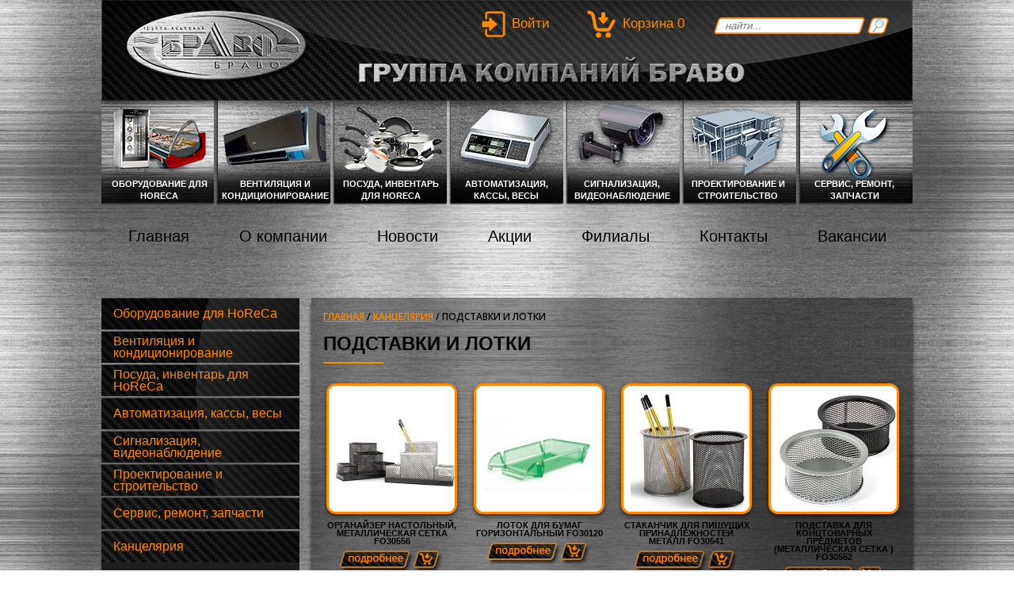

--- FILE ---
content_type: text/html; charset=utf-8
request_url: http://bravo-brest.by/kancelyariya/podstavki-i-lotki
body_size: 33202
content:
<!DOCTYPE html PUBLIC "-//W3C//DTD XHTML+RDFa 1.0//EN"
  "http://www.w3.org/MarkUp/DTD/xhtml-rdfa-1.dtd">
<html xmlns="http://www.w3.org/1999/xhtml" xml:lang="ru" version="XHTML+RDFa 1.0" dir="ltr">

<head profile="http://www.w3.org/1999/xhtml/vocab">
  <meta http-equiv="Content-Type" content="text/html; charset=utf-8" />
<meta name="viewport" content="width=device-width, initial-scale=1.0" />
<meta name="description" content="Подставки и лотки в Бресте по выгодным ценам. Продажа Подставки и лотки в Беларуси недорого. Низкая стоимость, отзывы, сервисное обслуживание." />
<meta name="keywords" content="Подставки и лотки, Подставки и лотки в бресте, Подставки и лотки цена, Подставки и лотки стоимость, Подставки и лотки купить" />
<meta name="generator" content="Drupal 7 (http://drupal.org)" />
<link rel="canonical" href="http://bravo-brest.by/kancelyariya/podstavki-i-lotki" />
<link rel="shortlink" href="http://bravo-brest.by/taxonomy/term/737" />
  <title>Купить Подставки и лотки в Бресте | цена, недорого | ООО "Браво"</title>
  <style type="text/css" media="all">
@import url("http://bravo-brest.by/modules/system/system.base.css?qomcnl");
@import url("http://bravo-brest.by/modules/system/system.menus.css?qomcnl");
@import url("http://bravo-brest.by/modules/system/system.messages.css?qomcnl");
@import url("http://bravo-brest.by/modules/system/system.theme.css?qomcnl");
</style>
<style type="text/css" media="all">
@import url("http://bravo-brest.by/modules/field/theme/field.css?qomcnl");
@import url("http://bravo-brest.by/modules/node/node.css?qomcnl");
@import url("http://bravo-brest.by/modules/search/search.css?qomcnl");
@import url("http://bravo-brest.by/sites/all/modules/ubercart/uc_order/uc_order.css?qomcnl");
@import url("http://bravo-brest.by/sites/all/modules/ubercart/uc_product/uc_product.css?qomcnl");
@import url("http://bravo-brest.by/sites/all/modules/ubercart/uc_store/uc_store.css?qomcnl");
@import url("http://bravo-brest.by/modules/user/user.css?qomcnl");
@import url("http://bravo-brest.by/sites/all/modules/video_filter/video_filter.css?qomcnl");
@import url("http://bravo-brest.by/sites/all/modules/views/css/views.css?qomcnl");
@import url("http://bravo-brest.by/sites/all/modules/ckeditor/css/ckeditor.css?qomcnl");
</style>
<style type="text/css" media="all">
@import url("http://bravo-brest.by/sites/all/modules/ctools/css/ctools.css?qomcnl");
@import url("http://bravo-brest.by/sites/all/modules/ubercart/uc_cart/uc_cart_block.css?qomcnl");
</style>
<style type="text/css" media="all">
@import url("http://bravo-brest.by/sites/all/themes/bravo/css/reset.css?qomcnl");
@import url("http://bravo-brest.by/sites/all/themes/bravo/js/fancybox/jquery.fancybox.css?qomcnl");
@import url("http://bravo-brest.by/sites/all/themes/bravo/css/style.css?qomcnl");
</style>
  <script type="text/javascript" src="http://bravo-brest.by/misc/jquery.js?v=1.4.4"></script>
<script type="text/javascript" src="http://bravo-brest.by/misc/jquery-extend-3.4.0.js?v=1.4.4"></script>
<script type="text/javascript" src="http://bravo-brest.by/misc/jquery-html-prefilter-3.5.0-backport.js?v=1.4.4"></script>
<script type="text/javascript" src="http://bravo-brest.by/misc/jquery.once.js?v=1.2"></script>
<script type="text/javascript" src="http://bravo-brest.by/misc/drupal.js?qomcnl"></script>
<script type="text/javascript" src="http://bravo-brest.by/sites/default/files/languages/ru_9pYpQN1KrwFVLt1jXCu7R-LhJaVRjq1quEqC6uXrbYw.js?qomcnl"></script>
<script type="text/javascript" src="http://bravo-brest.by/sites/all/modules/ubercart/uc_cart/uc_cart_block.js?qomcnl"></script>
<script type="text/javascript" src="http://bravo-brest.by/sites/all/themes/bravo/js/jquery.carouFredSel.js?qomcnl"></script>
<script type="text/javascript" src="http://bravo-brest.by/sites/all/themes/bravo/js/fancybox/jquery.fancybox.js?qomcnl"></script>
<script type="text/javascript" src="http://bravo-brest.by/sites/all/themes/bravo/js/scripts.js?qomcnl"></script>
<script type="text/javascript">
<!--//--><![CDATA[//><!--
jQuery.extend(Drupal.settings, {"basePath":"\/","pathPrefix":"","ajaxPageState":{"theme":"bravo","theme_token":"NxXVZXSs-B_VM044WBT9TmzWwaGZ5iC6ICTS8zL__2E","js":{"misc\/jquery.js":1,"misc\/jquery-extend-3.4.0.js":1,"misc\/jquery-html-prefilter-3.5.0-backport.js":1,"misc\/jquery.once.js":1,"misc\/drupal.js":1,"public:\/\/languages\/ru_9pYpQN1KrwFVLt1jXCu7R-LhJaVRjq1quEqC6uXrbYw.js":1,"sites\/all\/modules\/ubercart\/uc_cart\/uc_cart_block.js":1,"sites\/all\/themes\/bravo\/js\/jquery.carouFredSel.js":1,"sites\/all\/themes\/bravo\/js\/fancybox\/jquery.fancybox.js":1,"sites\/all\/themes\/bravo\/js\/scripts.js":1},"css":{"modules\/system\/system.base.css":1,"modules\/system\/system.menus.css":1,"modules\/system\/system.messages.css":1,"modules\/system\/system.theme.css":1,"modules\/field\/theme\/field.css":1,"modules\/node\/node.css":1,"modules\/search\/search.css":1,"sites\/all\/modules\/ubercart\/uc_order\/uc_order.css":1,"sites\/all\/modules\/ubercart\/uc_product\/uc_product.css":1,"sites\/all\/modules\/ubercart\/uc_store\/uc_store.css":1,"modules\/user\/user.css":1,"sites\/all\/modules\/video_filter\/video_filter.css":1,"sites\/all\/modules\/views\/css\/views.css":1,"sites\/all\/modules\/ckeditor\/css\/ckeditor.css":1,"sites\/all\/modules\/ctools\/css\/ctools.css":1,"sites\/all\/modules\/ubercart\/uc_cart\/uc_cart_block.css":1,"sites\/all\/themes\/bravo\/css\/reset.css":1,"sites\/all\/themes\/bravo\/js\/fancybox\/jquery.fancybox.css":1,"sites\/all\/themes\/bravo\/css\/style.css":1}},"video_filter":{"url":{"ckeditor":"\/video_filter\/dashboard\/ckeditor"},"modulepath":"sites\/all\/modules\/video_filter"},"urlIsAjaxTrusted":{"\/kancelyariya\/podstavki-i-lotki":true}});
//--><!]]>
</script>
</head>
<body class="html not-front not-logged-in no-sidebars page-taxonomy page-taxonomy-term page-taxonomy-term- page-taxonomy-term-737" >
  <div id="skip-link">
    <a href="#main-content" class="element-invisible element-focusable">Перейти к основному содержанию</a>
  </div>
    <div class="page">
	<div id="header">

					<div class="top-area"><div class="container clearfix">  <div class="region region-top-area">
    <div id="block-block-6" class="block block-block">

	
	<div class="block-content">
		<a href="/user">Войти</a>	</div>
</div>
<div id="block-uc-cart-cart" class="block block-uc-cart">

	
	<div class="block-content">
		<p class="cart-block-items collapsed uc-cart-empty">В Вашей корзине нет товаров.</p><a href="/cart" class="cart-link">Корзина <span class="num-items">0</span></a>	</div>
</div>
<div id="block-search-form" class="block block-search">

	
	<div class="block-content">
		<form action="/kancelyariya/podstavki-i-lotki" method="post" id="search-block-form" accept-charset="UTF-8"><div><div class="container-inline">
      <h2 class="element-invisible">Форма поиска</h2>
    <div class="form-item form-type-textfield form-item-search-block-form">
  <label class="element-invisible" for="edit-search-block-form--2">Поиск </label>
 <input title="Введите ключевые слова для поиска." placeholder="найти..." type="text" id="edit-search-block-form--2" name="search_block_form" value="" size="15" maxlength="128" class="form-text" />
</div>
<div class="form-actions form-wrapper" id="edit-actions--10"><button type="submit" id="edit-submit" name="op" value="Поиск" class="form-submit" >Поиск</button></div><input type="hidden" name="form_build_id" value="form-xhZMkiZRVWMsyudOq05j-XogUc6ng_ixeXneChXy4Eo" />
<input type="hidden" name="form_id" value="search_block_form" />
</div>
</div></form>	</div>
</div>
  </div>
</div></div>
		
		<div id="site-header">
			<div class="container clearfix">
				<div class="site-title">
				
											<h1>
							<a href="/" title="Главная" rel="home" id="logo">
																	<img src="http://bravo-brest.by/sites/all/themes/bravo/logo.png" alt="Главная" />
															</a>
						</h1>
																<div class="site-slogan"><img src="/sites/all/themes/bravo/images/slogan.png" alt="От проекта до объекта" /></div>
									</div>
							</div>
		</div>

					<div class="header-region"><div class="container">  <div class="region region-header">
    <div id="block-views-catalog-menu-block-catalog-menu" class="block block-views">

								
	<div class="block-content">
		<div class="view view-catalog-menu view-id-catalog_menu view-display-id-block_catalog_menu view-dom-id-53f694def3c4a2eb4ee8f9f1af2ef2c5">
        
  
  
      <div class="view-content">
        <div class="catalog-item catalog-item-1">
      
          <div class="catalog-item-image"><a href="/oborudovanie-dlya-horeca"><img src="http://bravo-brest.by/sites/default/files/nav-item1_0.png" width="119" height="85" alt="" /></a></div>    
          <div class="catalog-item-title"><a href="/oborudovanie-dlya-horeca">Оборудование для HoReCa</a></div>    </div>
  <div class="catalog-item catalog-item-2">
      
          <div class="catalog-item-image"><a href="/ventilyaciya-i-kondicionirovanie"><img src="http://bravo-brest.by/sites/default/files/nav-item2_0.png" width="131" height="75" alt="" /></a></div>    
          <div class="catalog-item-title"><a href="/ventilyaciya-i-kondicionirovanie">Вентиляция и кондиционирование</a></div>    </div>
  <div class="catalog-item catalog-item-3">
      
          <div class="catalog-item-image"><a href="/posuda-inventar-dlya-horeca"><img src="http://bravo-brest.by/sites/default/files/posuda.png" width="130" height="83" alt="" /></a></div>    
          <div class="catalog-item-title"><a href="/posuda-inventar-dlya-horeca">Посуда, инвентарь для HoReCa</a></div>    </div>
  <div class="catalog-item catalog-item-4">
      
          <div class="catalog-item-image"><a href="/avtomatizaciya"><img src="http://bravo-brest.by/sites/default/files/nav-item3_0.png" width="122" height="86" alt="" /></a></div>    
          <div class="catalog-item-title"><a href="/avtomatizaciya">Автоматизация, кассы, весы</a></div>    </div>
  <div class="catalog-item catalog-item-5">
      
          <div class="catalog-item-image"><a href="/bezopasnost"><img src="http://bravo-brest.by/sites/default/files/nav-item4_0.png" width="124" height="92" alt="" /></a></div>    
          <div class="catalog-item-title"><a href="/bezopasnost">Сигнализация, видеонаблюдение</a></div>    </div>
  <div class="catalog-item catalog-item-6">
      
          <div class="catalog-item-image"><a href="/proektirovanie-i-stroitelstvo"><img src="http://bravo-brest.by/sites/default/files/nav-item6.png" width="124" height="92" alt="" /></a></div>    
          <div class="catalog-item-title"><a href="/proektirovanie-i-stroitelstvo">Проектирование и строительство</a></div>    </div>
  <div class="catalog-item catalog-item-7">
      
          <div class="catalog-item-image"><a href="/servis-remont-zapchasti"><img src="http://bravo-brest.by/sites/default/files/nav-item7.png" width="93" height="99" alt="" /></a></div>    
          <div class="catalog-item-title"><a href="/servis-remont-zapchasti">Сервис, ремонт, запчасти</a></div>    </div>
    </div>
  
  
  
  
  
  
</div>	</div>
</div>
  </div>
</div></div>
		
					<div class="container"><div id="main-menu" class="navigation clearfix">
				<h2 class="element-invisible">Главное меню</h2><ul id="main-menu-links" class="links clearfix styled"><li class="menu-197 first"><a href="/" title="">Главная</a></li>
<li class="menu-467"><a href="/content/o-kompanii">О компании</a></li>
<li class="menu-466"><a href="/news">Новости</a></li>
<li class="menu-468"><a href="/content/akcii">Акции</a></li>
<li class="menu-298"><a href="/suppliers">Филиалы</a></li>
<li class="menu-395"><a href="/contacts">Контакты</a></li>
<li class="menu-518 last"><a href="/content/vakansii">Вакансии</a></li>
</ul>			</div></div> <!-- /#main-menu -->
		
	</div>

	<div id="main">
		<div class="container">

					<div class="before-content">  <div class="region region-before-content">
    <div id="block-block-9" class="block block-block">

								
	<div class="block-content">
		<p><span style="font-size:28px">            </span></p>
	</div>
</div>
  </div>
</div>
		
		
		<div class="panel clearfix panel-with-sidebar">
					<div class="sidebar">
				  <div class="region region-sidebar">
    <div id="block-bravo-bravo-sidebar-catalog-menu-2" class="block block-bravo">

								
	<div class="block-content">
		<ul class="menu styled">
<li class="menu-item parent"><a href="/oborudovanie-dlya-horeca">Оборудование для HoReCa</a><ul class="submenu styled">
<li class="menu-item parent"><a href="/oborudovanie-dlya-horeca/elektromehanicheskoe-oborudovanie">Электромеханическое оборудование</a><ul class="submenu styled">
<li class="menu-item"><a href="/oborudovanie-dlya-horeca/elektromehanicheskoe-oborudovanie/testomesilnye-mashiny">Тестомесильные машины</a></li>
<li class="menu-item"><a href="/oborudovanie-dlya-horeca/elektromehanicheskoe-oborudovanie/slaysery">Слайсеры</a></li>
<li class="menu-item"><a href="/oborudovanie-dlya-horeca/elektromehanicheskoe-oborudovanie/ovoshcherezki">Овощерезки</a></li>
<li class="menu-item"><a href="/oborudovanie-dlya-horeca/elektromehanicheskoe-oborudovanie/oborudovanie-dlya-pekaren">Оборудование для пекарен</a></li>
<li class="menu-item"><a href="/oborudovanie-dlya-horeca/elektromehanicheskoe-oborudovanie/myasorubki">Мясорубки</a></li>
<li class="menu-item"><a href="/oborudovanie-dlya-horeca/elektromehanicheskoe-oborudovanie/miksery">Миксеры</a></li>
<li class="menu-item"><a href="/oborudovanie-dlya-horeca/elektromehanicheskoe-oborudovanie/ovoshchechistki">Овощечистки</a></li>
</ul>
</li>
<li class="menu-item"><a href="/oborudovanie-dlya-horeca/torgovye-stellazhi">Торговые стеллажи</a></li>
<li class="menu-item parent"><a href="/oborudovanie-dlya-horeca/barnoe-oborudovanie">Барное оборудование</a><ul class="submenu styled">
<li class="menu-item"><a href="/oborudovanie-dlya-horeca/barnoe-oborudovanie/kofemashiny">Кофемашины</a></li>
<li class="menu-item"><a href="/oborudovanie-dlya-horeca/barnoe-oborudovanie/kofemolki">Кофемолки</a></li>
<li class="menu-item"><a href="/oborudovanie-dlya-horeca/barnoe-oborudovanie/blendery">Блендеры</a></li>
<li class="menu-item"><a href="/oborudovanie-dlya-horeca/barnoe-oborudovanie/miksery-dlya-kokteyley">Миксеры для коктейлей</a></li>
<li class="menu-item"><a href="/oborudovanie-dlya-horeca/barnoe-oborudovanie/apparaty-dlya-prigotovleniya-goryachego-shokolada">Аппараты для приготовления горячего шоколада</a></li>
<li class="menu-item"><a href="/oborudovanie-dlya-horeca/barnoe-oborudovanie/sokovyzhimalki-dispensery">Соковыжималки, диспенсеры</a></li>
<li class="menu-item"><a href="/oborudovanie-dlya-horeca/barnoe-oborudovanie/sokoohladiteli">Сокоохладители</a></li>
<li class="menu-item"><a href="/oborudovanie-dlya-horeca/barnoe-oborudovanie/ldodrobilki">Льдодробилки</a></li>
<li class="menu-item"><a href="/oborudovanie-dlya-horeca/barnoe-oborudovanie/tostery">Тостеры</a></li>
<li class="menu-item"><a href="/oborudovanie-dlya-horeca/barnoe-oborudovanie/pechi-svch">Печи СВЧ</a></li>
<li class="menu-item"><a href="/oborudovanie-dlya-horeca/barnoe-oborudovanie/shkafy-barnye-holodilnye">Шкафы барные холодильные</a></li>
</ul>
</li>
<li class="menu-item parent"><a href="/oborudovanie-dlya-horeca/teplovoe-oborudovanie">Тепловое оборудование</a><ul class="submenu styled">
<li class="menu-item parent"><a href="/oborudovanie-dlya-horeca/teplovoe-oborudovanie/zharochnye-shkafy">Жарочные шкафы</a><ul class="submenu styled">
<li class="menu-item"><a href="/oborudovanie-dlya-horeca/teplovoe-oborudovanie/zharochnye-shkafy/zharochnye-shkafyabat">Жарочные шкафы&quot;Abat&quot;</a></li>
<li class="menu-item"><a href="/oborudovanie-dlya-horeca/teplovoe-oborudovanie/zharochnye-shkafy/zharochnye-shkafy-rada">Жарочные шкафы RADA</a></li>
<li class="menu-item"><a href="/oborudovanie-dlya-horeca/teplovoe-oborudovanie/zharochnye-shkafy/zharochnye-shkafy-atesy">Жарочные шкафы ATESY</a></li>
<li class="menu-item"><a href="/oborudovanie-dlya-horeca/teplovoe-oborudovanie/zharochnye-shkafy/zharochnye-shkafy-gomeltorgmash">Жарочные шкафы &quot;Гомельторгмаш&quot;</a></li>
</ul>
</li>
<li class="menu-item"><a href="/oborudovanie-dlya-horeca/teplovoe-oborudovanie/plity-gazovye">Плиты газовые</a></li>
<li class="menu-item"><a href="/oborudovanie-dlya-horeca/teplovoe-oborudovanie/kipyatilniki">Кипятильники</a></li>
<li class="menu-item parent"><a href="/oborudovanie-dlya-horeca/teplovoe-oborudovanie/vodonagrevateli">Водонагреватели</a><ul class="submenu styled">
<li class="menu-item"><a href="/oborudovanie-dlya-horeca/teplovoe-oborudovanie/vodonagrevateli/elektrovodonagrevateli-protochnye">Электроводонагреватели проточные закрытые</a></li>
<li class="menu-item"><a href="/oborudovanie-dlya-horeca/teplovoe-oborudovanie/vodonagrevateli/protochnye-vodonagrevateli-timberk">ПРОТОЧНЫЕ ВОДОНАГРЕВАТЕЛИ   TIMBERK</a></li>
<li class="menu-item"><a href="/oborudovanie-dlya-horeca/teplovoe-oborudovanie/vodonagrevateli/nakopitelnye-vodonagrevateli-oasis">НАКОПИТЕЛЬНЫЕ  ВОДОНАГРЕВАТЕЛИ &quot;OASIS&quot;</a></li>
<li class="menu-item"><a href="/oborudovanie-dlya-horeca/teplovoe-oborudovanie/vodonagrevateli/nakopitelnye-vodonagrevateli-hyundai">НАКОПИТЕЛЬНЫЕ  ВОДОНАГРЕВАТЕЛИ   Hyundai</a></li>
<li class="menu-item"><a href="/oborudovanie-dlya-horeca/teplovoe-oborudovanie/vodonagrevateli/nakopitelnye-vodonagrevateli">НАКОПИТЕЛЬНЫЕ  ВОДОНАГРЕВАТЕЛИ   Electrolux</a></li>
<li class="menu-item"><a href="/oborudovanie-dlya-horeca/teplovoe-oborudovanie/vodonagrevateli/nakopitelnye-vodonagrevateli-timberk">НАКОПИТЕЛЬНЫЕ  ВОДОНАГРЕВАТЕЛИ  TIMBERK</a></li>
<li class="menu-item"><a href="/oborudovanie-dlya-horeca/teplovoe-oborudovanie/vodonagrevateli/nakopitelnye-vodonagrevateli-zanussi">НАКОПИТЕЛЬНЫЕ  ВОДОНАГРЕВАТЕЛИ  ZANUSSI</a></li>
<li class="menu-item"><a href="/oborudovanie-dlya-horeca/teplovoe-oborudovanie/vodonagrevateli/nakopitelnye-vodonagrevateli-vallu">НАКОПИТЕЛЬНЫЕ  ВОДОНАГРЕВАТЕЛИ   ВALLU</a></li>
<li class="menu-item"><a href="/oborudovanie-dlya-horeca/teplovoe-oborudovanie/vodonagrevateli/nakopitelnye-vodonagrevateli-ariston">НАКОПИТЕЛЬНЫЕ  ВОДОНАГРЕВАТЕЛИ  Ariston</a></li>
<li class="menu-item"><a href="/oborudovanie-dlya-horeca/teplovoe-oborudovanie/vodonagrevateli/elektrovodonagrevateli-geyzer">Электроводонагреватели «Гейзер»</a></li>
<li class="menu-item"><a href="/oborudovanie-dlya-horeca/teplovoe-oborudovanie/vodonagrevateli/vodonagrevateli-kosvennogo-nagreva">Водонагреватели косвенного нагрева</a></li>
<li class="menu-item"><a href="/oborudovanie-dlya-horeca/teplovoe-oborudovanie/vodonagrevateli/vodonagrevateli-akkumulyacionnye-s-0">Водонагреватели аккумуляционные с термоизоляцией ЭВА</a></li>
<li class="menu-item"><a href="/oborudovanie-dlya-horeca/teplovoe-oborudovanie/vodonagrevateli/vodonagrevateli-akkumulyacionnye-s">Водонагреватели аккумуляционные с термоизоляцией закрытые</a></li>
</ul>
</li>
<li class="menu-item parent"><a href="/oborudovanie-dlya-horeca/teplovoe-oborudovanie/kotly-pishchevarochnye">Котлы пищеварочные</a><ul class="submenu styled">
<li class="menu-item"><a href="/oborudovanie-dlya-horeca/teplovoe-oborudovanie/kotly-pishchevarochnye/kotly-pishchevarochnye-rada">Котлы пищеварочные &quot;RADA&quot;</a></li>
<li class="menu-item"><a href="/oborudovanie-dlya-horeca/teplovoe-oborudovanie/kotly-pishchevarochnye/kotly-pishchevarochnye-abat">Котлы пищеварочные &quot;ABAT&quot;</a></li>
<li class="menu-item"><a href="/oborudovanie-dlya-horeca/teplovoe-oborudovanie/kotly-pishchevarochnye/kotly-pishchevarochnye">Котлы пищеварочные &quot;Гомельторгмаш&quot;</a></li>
</ul>
</li>
<li class="menu-item"><a href="/oborudovanie-dlya-horeca/teplovoe-oborudovanie/marmity">Мармиты</a></li>
<li class="menu-item parent"><a href="/oborudovanie-dlya-horeca/teplovoe-oborudovanie/parokonvektomaty">Пароконвектоматы</a><ul class="submenu styled">
<li class="menu-item"><a href="/oborudovanie-dlya-horeca/teplovoe-oborudovanie/parokonvektomaty/parokonvektomaty-atesy">Пароконвектоматы ATESY</a></li>
<li class="menu-item"><a href="/oborudovanie-dlya-horeca/teplovoe-oborudovanie/parokonvektomaty/parokonvektomaty-abat">Пароконвектоматы Abat</a></li>
<li class="menu-item"><a href="/oborudovanie-dlya-horeca/teplovoe-oborudovanie/parokonvektomaty/parokonvektomaty-unox">Пароконвектоматы UNOX</a></li>
<li class="menu-item"><a href="/oborudovanie-dlya-horeca/teplovoe-oborudovanie/parokonvektomaty/parokonvektomaty-tecnoeka">Пароконвектоматы Tecnoeka</a></li>
<li class="menu-item"><a href="/oborudovanie-dlya-horeca/teplovoe-oborudovanie/parokonvektomaty/parokonvektomat-gomeltorgmash">Пароконвектомат &quot;Гомельторгмаш&quot;</a></li>
</ul>
</li>
<li class="menu-item parent"><a href="/oborudovanie-dlya-horeca/teplovoe-oborudovanie/plity-elektricheskie">Плиты электрические</a><ul class="submenu styled">
<li class="menu-item"><a href="/oborudovanie-dlya-horeca/teplovoe-oborudovanie/plity-elektricheskie/plity-elektricheskie-abat">Плиты электрические         &quot;ABAT&quot;</a></li>
<li class="menu-item"><a href="/oborudovanie-dlya-horeca/teplovoe-oborudovanie/plity-elektricheskie/plity-indukcionnye">Плиты индукционные</a></li>
<li class="menu-item"><a href="/oborudovanie-dlya-horeca/teplovoe-oborudovanie/plity-elektricheskie/plity-elektricheskie-atesy">Плиты электрические ATESY</a></li>
<li class="menu-item"><a href="/oborudovanie-dlya-horeca/teplovoe-oborudovanie/plity-elektricheskie/plity-elektricheskie-rada">Плиты электрические    &quot;RADA&quot;</a></li>
<li class="menu-item"><a href="/oborudovanie-dlya-horeca/teplovoe-oborudovanie/plity-elektricheskie/plity-elektricheskie">Плиты электрические &quot;Гомельторгмаш&quot;</a></li>
</ul>
</li>
<li class="menu-item parent"><a href="/oborudovanie-dlya-horeca/teplovoe-oborudovanie/skovorody">Сковороды</a><ul class="submenu styled">
<li class="menu-item"><a href="/oborudovanie-dlya-horeca/teplovoe-oborudovanie/skovorody/skovorody-elektricheskie-atesy">Сковороды электрические ATESY</a></li>
<li class="menu-item"><a href="/oborudovanie-dlya-horeca/teplovoe-oborudovanie/skovorody/skovorody-elektricheskie-rada">Сковороды электрические &quot;RADA&quot;</a></li>
<li class="menu-item"><a href="/oborudovanie-dlya-horeca/teplovoe-oborudovanie/skovorody/skovorody-elektricheskie-abat">Сковороды электрические &quot;Abat&quot;</a></li>
<li class="menu-item"><a href="/oborudovanie-dlya-horeca/teplovoe-oborudovanie/skovorody/skovorody-gomeltorgmash">Сковороды &quot;Гомельторгмаш&quot;</a></li>
</ul>
</li>
<li class="menu-item"><a href="/oborudovanie-dlya-horeca/teplovoe-oborudovanie/frityurnicy">Фритюрницы</a></li>
</ul>
</li>
<li class="menu-item parent"><a href="/oborudovanie-dlya-horeca/neytralnoe-oborudovanie">Нейтральное оборудование</a><ul class="submenu styled">
<li class="menu-item"><a href="/oborudovanie-dlya-horeca/neytralnoe-oborudovanie/garderobnye-shkafy">Гардеробные шкафы</a></li>
<li class="menu-item"><a href="/oborudovanie-dlya-horeca/neytralnoe-oborudovanie/vanny-moechnye">Ванны моечные</a></li>
<li class="menu-item"><a href="/oborudovanie-dlya-horeca/neytralnoe-oborudovanie/stellazhi-arhivnye-peredvizhnye">Стеллажи (архивные, передвижные)</a></li>
<li class="menu-item"><a href="/oborudovanie-dlya-horeca/neytralnoe-oborudovanie/ventilyacionnye-zonty">Вентиляционные зонты</a></li>
<li class="menu-item"><a href="/oborudovanie-dlya-horeca/neytralnoe-oborudovanie/kolody-dlya-razrubki-myasa">Колоды для разрубки мяса</a></li>
<li class="menu-item"><a href="/oborudovanie-dlya-horeca/neytralnoe-oborudovanie/podstavki-podtovarniki">Подставки, подтоварники</a></li>
<li class="menu-item"><a href="/oborudovanie-dlya-horeca/neytralnoe-oborudovanie/polki">Полки</a></li>
<li class="menu-item"><a href="/oborudovanie-dlya-horeca/neytralnoe-oborudovanie/stellazhi">Стеллажи</a></li>
<li class="menu-item"><a href="/oborudovanie-dlya-horeca/neytralnoe-oborudovanie/stoly">Столы</a></li>
<li class="menu-item"><a href="/oborudovanie-dlya-horeca/neytralnoe-oborudovanie/telezhki-servirovochnye">Тележки сервировочные</a></li>
<li class="menu-item"><a href="/oborudovanie-dlya-horeca/neytralnoe-oborudovanie/shkafy">Шкафы</a></li>
</ul>
</li>
<li class="menu-item parent"><a href="/oborudovanie-dlya-horeca/linii-razdachi">Линии раздачи</a><ul class="submenu styled">
<li class="menu-item parent"><a href="/oborudovanie-dlya-horeca/linii-razdachi/linii-razdachi-atesy">Линии раздачи ATESY</a><ul class="submenu styled">
<li class="menu-item"><a href="/oborudovanie-dlya-horeca/linii-razdachi/linii-razdachi-atesy/liniya-razdachi-bella-nota-2005">Линия раздачи &quot;Белла-нота-2005&quot;</a></li>
<li class="menu-item"><a href="/oborudovanie-dlya-horeca/linii-razdachi/linii-razdachi-atesy/liniya-razdachi-ballada-2006">Линия раздачи &quot;Баллада -2006&quot;</a></li>
<li class="menu-item"><a href="/oborudovanie-dlya-horeca/linii-razdachi/linii-razdachi-atesy/liniya-razdachi-bella-neva-2004">Линия раздачи &quot;Белла-нева-2004&quot;</a></li>
<li class="menu-item"><a href="/oborudovanie-dlya-horeca/linii-razdachi/linii-razdachi-atesy/liniya-razdachi-bella-nota-2005peredv">Линия раздачи &quot;Белла-нота -2005&quot;(передв.)</a></li>
<li class="menu-item"><a href="/oborudovanie-dlya-horeca/linii-razdachi/linii-razdachi-atesy/liniya-razdachi-rivera">Линия раздачи &quot;Ривьера&quot;</a></li>
<li class="menu-item"><a href="/oborudovanie-dlya-horeca/linii-razdachi/linii-razdachi-atesy/liniya-razdachi-regata">Линия раздачи &quot;Регата&quot;</a></li>
</ul>
</li>
<li class="menu-item parent"><a href="/oborudovanie-dlya-horeca/linii-razdachi/linii-razdachi-abat">Линии раздачи ABAT</a><ul class="submenu styled">
<li class="menu-item"><a href="/oborudovanie-dlya-horeca/linii-razdachi/linii-razdachi-abat/liniya-razdachi-vega">Линия раздачи &quot;ВЕГА&quot;</a></li>
<li class="menu-item"><a href="/oborudovanie-dlya-horeca/linii-razdachi/linii-razdachi-abat/liniya-razdachi-mini">Линия раздачи &quot;МИНИ&quot;</a></li>
<li class="menu-item"><a href="/oborudovanie-dlya-horeca/linii-razdachi/linii-razdachi-abat/liniya-razdachi-asta">Линия раздачи &quot;АСТА&quot;</a></li>
<li class="menu-item"><a href="/oborudovanie-dlya-horeca/linii-razdachi/linii-razdachi-abat/liniya-razdachi-premer">Линия раздачи &quot;ПРЕМЬЕР&quot;</a></li>
<li class="menu-item"><a href="/oborudovanie-dlya-horeca/linii-razdachi/linii-razdachi-abat/liniya-razdachi-pashta">Линия раздачи &quot;ПАШТА&quot;</a></li>
</ul>
</li>
<li class="menu-item parent"><a href="/oborudovanie-dlya-horeca/linii-razdachi/linii-razdachi-rada">Линии раздачи RADA</a><ul class="submenu styled">
<li class="menu-item"><a href="/oborudovanie-dlya-horeca/linii-razdachi/linii-razdachi-rada/liniya-razdachi-dana">Линия раздачи &quot;Дана&quot;</a></li>
<li class="menu-item"><a href="/oborudovanie-dlya-horeca/linii-razdachi/linii-razdachi-rada/liniya-razdachi-master">Линия раздачи &quot;Мастер&quot;</a></li>
<li class="menu-item"><a href="/oborudovanie-dlya-horeca/linii-razdachi/linii-razdachi-rada/liniya-razdachi-shkolnik">Линия раздачи &quot;Школьник&quot;</a></li>
</ul>
</li>
<li class="menu-item"><a href="/oborudovanie-dlya-horeca/linii-razdachi/liniya-razdachi-gomeltorgmash">Линия раздачи &quot;Гомельторгмаш&quot;</a></li>
<li class="menu-item"><a href="/oborudovanie-dlya-horeca/linii-razdachi/peredvizhnaya-liniya-razdachi">Передвижная линия раздачи</a></li>
</ul>
</li>
<li class="menu-item parent"><a href="/oborudovanie-dlya-horeca/oborudovanie-dlya-fast-fuda">Оборудование для фаст-фуда</a><ul class="submenu styled">
<li class="menu-item"><a href="/oborudovanie-dlya-horeca/oborudovanie-dlya-fast-fuda/pechi-dlya-piccy">Печи для пиццы</a></li>
<li class="menu-item"><a href="/oborudovanie-dlya-horeca/oborudovanie-dlya-fast-fuda/apparaty-dlya-goryachih-napitkov">Аппараты для горячих напитков</a></li>
<li class="menu-item"><a href="/oborudovanie-dlya-horeca/oborudovanie-dlya-fast-fuda/apparaty-dlya-pop-korna-i-saharnoy-vaty">Аппараты для поп-корна и сахарной ваты</a></li>
<li class="menu-item"><a href="/oborudovanie-dlya-horeca/oborudovanie-dlya-fast-fuda/apparaty-dlya-hot-dogov-i-shaurmy">Аппараты для хот-догов и шаурмы</a></li>
<li class="menu-item"><a href="/oborudovanie-dlya-horeca/oborudovanie-dlya-fast-fuda/blinnye-apparaty">Блинные аппараты</a></li>
<li class="menu-item"><a href="/oborudovanie-dlya-horeca/oborudovanie-dlya-fast-fuda/vitriny-teplovye">Витрины тепловые</a></li>
<li class="menu-item"><a href="/oborudovanie-dlya-horeca/oborudovanie-dlya-fast-fuda/grili">Грили</a></li>
<li class="menu-item"><a href="/oborudovanie-dlya-horeca/oborudovanie-dlya-fast-fuda/zharochnye-poverhnosti">Жарочные поверхности</a></li>
<li class="menu-item"><a href="/oborudovanie-dlya-horeca/oborudovanie-dlya-fast-fuda/ponchikovye-apparaty">Пончиковые аппараты</a></li>
<li class="menu-item"><a href="/oborudovanie-dlya-horeca/oborudovanie-dlya-fast-fuda/frityurnicy">Фритюрницы</a></li>
<li class="menu-item"><a href="/oborudovanie-dlya-horeca/oborudovanie-dlya-fast-fuda/cheburechnicy">Чебуречницы</a></li>
</ul>
</li>
<li class="menu-item parent"><a href="/oborudovanie-dlya-horeca/holodilnoe-oborudovanie">Холодильное оборудование</a><ul class="submenu styled">
<li class="menu-item parent"><a href="/oborudovanie-dlya-horeca/holodilnoe-oborudovanie/vitriny-morozilnye">Витрины морозильные</a><ul class="submenu styled">
<li class="menu-item"><a href="/oborudovanie-dlya-horeca/holodilnoe-oborudovanie/vitriny-morozilnye/vitriny-morozilnye-mariholodmash">Витрины морозильные &quot;Марихолодмаш&quot;</a></li>
<li class="menu-item"><a href="/oborudovanie-dlya-horeca/holodilnoe-oborudovanie/vitriny-morozilnye/vitriny-morozilnye-ariada">Витрины морозильные &quot;АРИАДА&quot;</a></li>
<li class="menu-item"><a href="/oborudovanie-dlya-horeca/holodilnoe-oborudovanie/vitriny-morozilnye/vitriny-morozilnye-carboma">Витрины морозильные &quot;Carboma&quot;</a></li>
</ul>
</li>
<li class="menu-item"><a href="/oborudovanie-dlya-horeca/holodilnoe-oborudovanie/vitriny-konditerskie">Витрины кондитерские</a></li>
<li class="menu-item parent"><a href="/oborudovanie-dlya-horeca/holodilnoe-oborudovanie/vitriny-universalnye">Витрины универсальные</a><ul class="submenu styled">
<li class="menu-item"><a href="/oborudovanie-dlya-horeca/holodilnoe-oborudovanie/vitriny-universalnye/vitriny-universalnye">Витрины универсальные &quot;Марихолодмаш&quot;</a></li>
<li class="menu-item"><a href="/oborudovanie-dlya-horeca/holodilnoe-oborudovanie/vitriny-universalnye/vitriny-universalnye-carboma">Витрины универсальные &quot;Carboma&quot;</a></li>
<li class="menu-item"><a href="/oborudovanie-dlya-horeca/holodilnoe-oborudovanie/vitriny-universalnye/vitriny-universalnye-ariada">Витрины универсальные &quot;Ариада&quot;</a></li>
</ul>
</li>
<li class="menu-item parent"><a href="/oborudovanie-dlya-horeca/holodilnoe-oborudovanie/stoly-ohlazhdaemye">Столы охлаждаемые</a><ul class="submenu styled">
<li class="menu-item"><a href="/oborudovanie-dlya-horeca/holodilnoe-oborudovanie/stoly-ohlazhdaemye/ohlazhdaemye-stoly-abat">Охлаждаемые столы &quot;АБАТ&quot;</a></li>
<li class="menu-item"><a href="/oborudovanie-dlya-horeca/holodilnoe-oborudovanie/stoly-ohlazhdaemye/ohlazhdaemye-stoly-atesi">Охлаждаемые столы &quot;АTЕСИ&quot;</a></li>
<li class="menu-item"><a href="/oborudovanie-dlya-horeca/holodilnoe-oborudovanie/stoly-ohlazhdaemye/ohlazhdaemye-stoly-polair">Охлаждаемые столы &quot;POLAIR&quot;</a></li>
<li class="menu-item"><a href="/oborudovanie-dlya-horeca/holodilnoe-oborudovanie/stoly-ohlazhdaemye/ohlazhdaemye-stoly-carboma">Охлаждаемые столы &quot;Carboma&quot;</a></li>
</ul>
</li>
<li class="menu-item parent"><a href="/oborudovanie-dlya-horeca/holodilnoe-oborudovanie/shkafy-holodilnye">Шкафы холодильные</a><ul class="submenu styled">
<li class="menu-item"><a href="/oborudovanie-dlya-horeca/holodilnoe-oborudovanie/shkafy-holodilnye/holodilnye-shkafy-carboma">Холодильные шкафы &quot;Carboma&quot;</a></li>
<li class="menu-item"><a href="/oborudovanie-dlya-horeca/holodilnoe-oborudovanie/shkafy-holodilnye/holodilnye-shkafy-polair">Холодильные шкафы &quot;POLAIR&quot;</a></li>
<li class="menu-item"><a href="/oborudovanie-dlya-horeca/holodilnoe-oborudovanie/shkafy-holodilnye/holodilnye-shkafy-abat">Холодильные шкафы &quot;АБАТ&quot;</a></li>
<li class="menu-item"><a href="/oborudovanie-dlya-horeca/holodilnoe-oborudovanie/shkafy-holodilnye/holodilnye-shkafy-ariada">Холодильные шкафы &quot;АРИАДА&quot;</a></li>
<li class="menu-item"><a href="/oborudovanie-dlya-horeca/holodilnoe-oborudovanie/shkafy-holodilnye/holodilnye-shkafy-mhm">Холодильные шкафы &quot;МХМ&quot;</a></li>
</ul>
</li>
<li class="menu-item parent"><a href="/oborudovanie-dlya-horeca/holodilnoe-oborudovanie/vitriny-holodilnye">Витрины холодильные</a><ul class="submenu styled">
<li class="menu-item"><a href="/oborudovanie-dlya-horeca/holodilnoe-oborudovanie/vitriny-holodilnye/nastolnye-holodilnye-vitriny">Настольные холодильные витрины</a></li>
<li class="menu-item"><a href="/oborudovanie-dlya-horeca/holodilnoe-oborudovanie/vitriny-holodilnye/vitriny-mariholodmash">Витрины &quot;Марихолодмаш&quot;</a></li>
<li class="menu-item"><a href="/oborudovanie-dlya-horeca/holodilnoe-oborudovanie/vitriny-holodilnye/holodilnye-vitriny-carboma">Холодильные витрины &quot;Carboma&quot; &quot;Полюс&quot;</a></li>
<li class="menu-item"><a href="/oborudovanie-dlya-horeca/holodilnoe-oborudovanie/vitriny-holodilnye/vitriny-ariada">Витрины &quot;Ариада&quot;</a></li>
</ul>
</li>
<li class="menu-item parent"><a href="/oborudovanie-dlya-horeca/holodilnoe-oborudovanie/shkafy-morozilnye">Шкафы морозильные</a><ul class="submenu styled">
<li class="menu-item"><a href="/oborudovanie-dlya-horeca/holodilnoe-oborudovanie/shkafy-morozilnye/morozilnye-shkafy-mhm">Морозильные шкафы &quot;МХМ&quot;</a></li>
<li class="menu-item"><a href="/oborudovanie-dlya-horeca/holodilnoe-oborudovanie/shkafy-morozilnye/morozilnye-shkafy-ariada">Морозильные шкафы &quot;АРИАДА&quot;</a></li>
<li class="menu-item"><a href="/oborudovanie-dlya-horeca/holodilnoe-oborudovanie/shkafy-morozilnye/morozilnye-shkafy-abat">Морозильные шкафы &quot;АБАТ&quot;</a></li>
<li class="menu-item"><a href="/oborudovanie-dlya-horeca/holodilnoe-oborudovanie/shkafy-morozilnye/morozilnye-shkafy-polair">Морозильные шкафы &quot;POLAIR&quot;</a></li>
<li class="menu-item"><a href="/oborudovanie-dlya-horeca/holodilnoe-oborudovanie/shkafy-morozilnye/morozilnye-shkafy-carboma">Морозильные шкафы &quot;Carboma&quot;</a></li>
</ul>
</li>
<li class="menu-item"><a href="/oborudovanie-dlya-horeca/holodilnoe-oborudovanie/vitriny-pristennye">Витрины пристенные</a></li>
<li class="menu-item parent"><a href="/oborudovanie-dlya-horeca/holodilnoe-oborudovanie/lari">Лари</a><ul class="submenu styled">
<li class="menu-item"><a href="/oborudovanie-dlya-horeca/holodilnoe-oborudovanie/lari/lari-bonety-frostor">Лари-бонеты &quot;Frostor&quot;</a></li>
<li class="menu-item"><a href="/oborudovanie-dlya-horeca/holodilnoe-oborudovanie/lari/morozilnye-lari-frostor">Морозильные лари &quot;FROSTOR&quot;</a></li>
<li class="menu-item"><a href="/oborudovanie-dlya-horeca/holodilnoe-oborudovanie/lari/morozilnye-lari-frostor-standart-double">Морозильные лари &quot;FROSTOR&quot; STANDART DOUBLE</a></li>
</ul>
</li>
<li class="menu-item"><a href="/oborudovanie-dlya-horeca/holodilnoe-oborudovanie/bonety">Бонеты</a></li>
<li class="menu-item parent"><a href="/oborudovanie-dlya-horeca/holodilnoe-oborudovanie/holodilnye-kamery">Холодильные камеры</a><ul class="submenu styled">
<li class="menu-item"><a href="/oborudovanie-dlya-horeca/holodilnoe-oborudovanie/holodilnye-kamery/kamery-polyus">Камеры Полюс</a></li>
<li class="menu-item"><a href="/oborudovanie-dlya-horeca/holodilnoe-oborudovanie/holodilnye-kamery/kamery-polair">Камеры &quot;Polair&quot;</a></li>
<li class="menu-item parent"><a href="/oborudovanie-dlya-horeca/holodilnoe-oborudovanie/holodilnye-kamery/holodilnye-mashiny">Холодильные машины</a><ul class="submenu styled">
<li class="menu-item"><a href="/oborudovanie-dlya-horeca/holodilnoe-oborudovanie/holodilnye-kamery/holodilnye-mashiny/holodilnye">Холодильные моноблоки Полюс</a></li>
<li class="menu-item parent"><a href="/oborudovanie-dlya-horeca/holodilnoe-oborudovanie/holodilnye-kamery/holodilnye-mashiny/holodilnye-0">Холодильные машины &quot;Polair&quot;</a><ul class="submenu styled">
<li class="menu-item"><a href="/oborudovanie-dlya-horeca/holodilnoe-oborudovanie/holodilnye-kamery/holodilnye-mashiny/holodilnye-1">Сплит-системы POLAIR Standard</a></li>
<li class="menu-item"><a href="/oborudovanie-dlya-horeca/holodilnoe-oborudovanie/holodilnye-kamery/holodilnye-mashiny/holodilnye-2">Сплит-системы POLAIR Professionale</a></li>
<li class="menu-item"><a href="/oborudovanie-dlya-horeca/holodilnoe-oborudovanie/holodilnye-kamery/holodilnye-mashiny/holodilnye-3">Моноблоки POLAIR Standard</a></li>
<li class="menu-item"><a href="/oborudovanie-dlya-horeca/holodilnoe-oborudovanie/holodilnye-kamery/holodilnye-mashiny/holodilnye-4">Моноблоки ранцевые POLAIR</a></li>
<li class="menu-item"><a href="/oborudovanie-dlya-horeca/holodilnoe-oborudovanie/holodilnye-kamery/holodilnye-mashiny/holodilnye-5">Дополнительное оборудование</a></li>
</ul>
</li>
</ul>
</li>
</ul>
</li>
</ul>
</li>
<li class="menu-item parent"><a href="/oborudovanie-dlya-horeca/posudomoechnoe-oborudovanie">Посудомоечное оборудование</a><ul class="submenu styled">
<li class="menu-item"><a href="/oborudovanie-dlya-horeca/posudomoechnoe-oborudovanie/posudomoechnoe-oborudovanie-abat">Посудомоечное оборудование &quot;ABAT&quot;</a></li>
<li class="menu-item"><a href="/oborudovanie-dlya-horeca/posudomoechnoe-oborudovanie/posudomoechnoe-oborudovanie-rada">Посудомоечное оборудование RADA</a></li>
<li class="menu-item"><a href="/oborudovanie-dlya-horeca/posudomoechnoe-oborudovanie/posudomoechnoe-oborudovanie-grodnotorgmash">Посудомоечное оборудование                       &quot;Гродноторгмаш&quot;</a></li>
</ul>
</li>
<li class="menu-item parent"><a href="/sanitarno-gigienicheskoe-oborudovanie">Санитарно-гигиеническое оборудование</a><ul class="submenu styled">
<li class="menu-item parent"><a href="/oborudovanie-dlya-horeca/sanitarno-gigienicheskoe-oborudovanie/dozatory-dlya-zhidkogo-myla">Дозаторы для жидкого мыла</a><ul class="submenu styled">
<li class="menu-item"><a href="/oborudovanie-dlya-horeca/sanitarno-gigienicheskoe-oborudovanie/dozatory-dlya-zhidkogo-myla/solinne">Solinne</a></li>
</ul>
</li>
<li class="menu-item"><a href="/oborudovanie-dlya-horeca/sanitarno-gigienicheskoe-oborudovanie/uvlazhniteli-vozduha">Увлажнители воздуха</a></li>
<li class="menu-item parent"><a href="/oborudovanie-dlya-horeca/sanitarno-gigienicheskoe-oborudovanie/elektrosushilki-dlya-ruk">Электросушилки для рук</a><ul class="submenu styled">
<li class="menu-item"><a href="/oborudovanie-dlya-horeca/sanitarno-gigienicheskoe-oborudovanie/elektrosushilki-dlya-ruk/puff">Puff</a></li>
</ul>
</li>
</ul>
</li>
<li class="menu-item parent"><a href="/oborudovanie-dlya-horeca/oborudovanie-bu">Оборудование б/у</a><ul class="submenu styled">
<li class="menu-item"><a href="/oborudovanie-dlya-horeca/oborudovanie-bu/holodilnoe-oborudovanie-bu">Холодильное оборудование б/у</a></li>
<li class="menu-item"><a href="/oborudovanie-dlya-horeca/oborudovanie-bu/teplovoe-i-elektromehanicheskoe-oborudovanie-bu">Тепловое и  электромеханическое оборудование б/у</a></li>
<li class="menu-item"><a href="/oborudovanie-dlya-horeca/oborudovanie-bu/oborudovanie-pod-vynosnoy-holod-bu">Оборудование  под выносной холод б/у</a></li>
<li class="menu-item"><a href="/oborudovanie-dlya-horeca/oborudovanie-bu/torgovoe-oborudovanie-bu">Торговое оборудование б/у</a></li>
</ul>
</li>
<li class="menu-item parent"><a href="/oborudovanie-dlya-horeca/oborudovanie-dlya-prachechnyh-i-himchistok">Оборудование для прачечных и химчисток</a><ul class="submenu styled">
<li class="menu-item parent"><a href="/oborudovanie-dlya-horeca/oborudovanie-dlya-prachechnyh-i-himchistok/stiralnye-mashiny-0">Стиральные машины</a><ul class="submenu styled">
<li class="menu-item"><a href="/oborudovanie-dlya-horeca/oborudovanie-dlya-prachechnyh-i-himchistok/stiralnye-mashiny/barernogo-tipa">Барьерного типа</a></li>
<li class="menu-item"><a href="/oborudovanie-dlya-horeca/oborudovanie-dlya-prachechnyh-i-himchistok/stiralnye-mashiny">Неподрессоренные</a></li>
<li class="menu-item"><a href="/oborudovanie-dlya-horeca/oborudovanie-dlya-prachechnyh-i-himchistok/stiralnye-mashiny/podressorennye">Подрессоренные</a></li>
</ul>
</li>
<li class="menu-item"><a href="/oborudovanie-dlya-horeca/oborudovanie-dlya-prachechnyh-i-himchistok/centrifugi-dlya-belya">Центрифуги для белья</a></li>
<li class="menu-item parent"><a href="/oborudovanie-dlya-horeca/oborudovanie-dlya-prachechnyh-i-himchistok/vspomogatelnoe-oborudovanie">Вспомогательное оборудование</a><ul class="submenu styled">
<li class="menu-item"><a href="/oborudovanie-dlya-horeca/oborudovanie-dlya-prachechnyh-i-himchistok/vspomogatelnoe-oborudovanie-1">Тележки</a></li>
<li class="menu-item"><a href="/oborudovanie-dlya-horeca/oborudovanie-dlya-prachechnyh-i-himchistok/vspomogatelnoe-oborudovanie-2">Столы</a></li>
<li class="menu-item"><a href="/oborudovanie-dlya-horeca/oborudovanie-dlya-prachechnyh-i-himchistok/vspomogatelnoe-oborudovanie-0">Стеллаж</a></li>
</ul>
</li>
<li class="menu-item parent"><a href="/oborudovanie-dlya-horeca/oborudovanie-dlya-prachechnyh-i-himchistok/gladilnoe-oborudovanie">Гладильное оборудование</a><ul class="submenu styled">
<li class="menu-item"><a href="/oborudovanie-dlya-horeca/oborudovanie-dlya-prachechnyh-i-himchistok/gladilnoe-oborudovanie-0">Компрессор</a></li>
<li class="menu-item"><a href="/oborudovanie-dlya-horeca/oborudovanie-dlya-prachechnyh-i-himchistok/gladilnoe-oborudovanie/pressy">Прессы гладильные</a></li>
<li class="menu-item"><a href="/oborudovanie-dlya-horeca/oborudovanie-dlya-prachechnyh-i-himchistok/gladilnoe-oborudovanie/stoly">Столы гладильные</a></li>
<li class="menu-item"><a href="/oborudovanie-dlya-horeca/oborudovanie-dlya-prachechnyh-i-himchistok/gladilnoe-oborudovanie/katki">Катки гладильные</a></li>
<li class="menu-item"><a href="/oborudovanie-dlya-horeca/oborudovanie-dlya-prachechnyh-i-himchistok/gladilnoe-oborudovanie/kalandry">Каландры гладильные</a></li>
</ul>
</li>
<li class="menu-item"><a href="/oborudovanie-dlya-horeca/oborudovanie-dlya-prachechnyh-i-himchistok/mashiny-himchistki">Машины химчистки</a></li>
<li class="menu-item parent"><a href="/oborudovanie-dlya-horeca/oborudovanie-dlya-prachechnyh-i-himchistok/oborudovanie-dlya-mini">Оборудование для мини-прачечных</a><ul class="submenu styled">
<li class="menu-item"><a href="/oborudovanie-dlya-horeca/oborudovanie-dlya-prachechnyh-i-himchistok/oborudovanie-dlya-mini-1">Сушильная машина</a></li>
<li class="menu-item"><a href="/oborudovanie-dlya-horeca/oborudovanie-dlya-prachechnyh-i-himchistok/oborudovanie-dlya-mini-0">Стиральная машина</a></li>
</ul>
</li>
<li class="menu-item parent"><a href="/oborudovanie-dlya-horeca/oborudovanie-dlya-prachechnyh-i-himchistok/otdelochnoe-oborudovanie">Отделочное оборудование</a><ul class="submenu styled">
<li class="menu-item"><a href="/oborudovanie-dlya-horeca/oborudovanie-dlya-prachechnyh-i-himchistok/otdelochnoe-oborudovanie-0">Гладильное оборудование</a></li>
<li class="menu-item"><a href="/oborudovanie-dlya-horeca/oborudovanie-dlya-prachechnyh-i-himchistok/otdelochnoe-oborudovanie-2">Пароманекены</a></li>
<li class="menu-item"><a href="/oborudovanie-dlya-horeca/oborudovanie-dlya-prachechnyh-i-himchistok/otdelochnoe-oborudovanie-1">Пятновыводное оборудование</a></li>
</ul>
</li>
<li class="menu-item parent"><a href="/oborudovanie-dlya-horeca/oborudovanie-dlya-prachechnyh-i-himchistok/sushilnye-mashiny">Сушильные машины</a><ul class="submenu styled">
<li class="menu-item"><a href="/oborudovanie-dlya-horeca/oborudovanie-dlya-prachechnyh-i-himchistok/sushilnye-mashiny/bez-reversa">Без реверса</a></li>
<li class="menu-item"><a href="/oborudovanie-dlya-horeca/oborudovanie-dlya-prachechnyh-i-himchistok/sushilnye-mashiny/iz">Из нержавеющей стали</a></li>
<li class="menu-item"><a href="/oborudovanie-dlya-horeca/oborudovanie-dlya-prachechnyh-i-himchistok/sushilnye-mashiny/s-reversom">С реверсом</a></li>
<li class="menu-item"><a href="/oborudovanie-dlya-horeca/oborudovanie-dlya-prachechnyh-i-himchistok/sushilnye-mashiny/seriya-vega">Серия Вега</a></li>
</ul>
</li>
</ul>
</li>
</ul>
</li>
<li class="menu-item parent"><a href="/ventilyaciya-i-kondicionirovanie">Вентиляция и кондиционирование</a><ul class="submenu styled">
<li class="menu-item parent"><a href="/ventilyaciya-i-kondicionirovanie/bytovye-kondicionery">Бытовые кондиционеры</a><ul class="submenu styled">
<li class="menu-item"><a href="/ventilyaciya-i-kondicionirovanie/bytovye-kondicionery/kondicionery-oasis">Кондиционеры OASIS</a></li>
<li class="menu-item"><a href="/ventilyaciya-i-kondicionirovanie/bytovye-kondicionery/kondicionery-mitsubishi">Кондиционеры Mitsubishi</a></li>
<li class="menu-item"><a href="/ventilyaciya-i-kondicionirovanie/bytovye-kondicionery/kondicionery-timberk">Кондиционеры Timberk</a></li>
<li class="menu-item"><a href="/ventilyaciya-i-kondicionirovanie/bytovye-kondicionery/kondicionery-elektrolyuks">Кондиционеры Электролюкс</a></li>
<li class="menu-item parent"><a href="/ventilyaciya-i-kondicionirovanie/bytovye-kondicionery/kondicionery-igc">Кондиционеры           IGC</a><ul class="submenu styled">
<li class="menu-item"><a href="/ventilyaciya-i-kondicionirovanie/bytovye-kondicionery/kondicionery-igc/seriya-neo">Серия NEO</a></li>
<li class="menu-item"><a href="/ventilyaciya-i-kondicionirovanie/bytovye-kondicionery/kondicionery-igc/seriya-comfort">Серия COMFORT</a></li>
<li class="menu-item"><a href="/ventilyaciya-i-kondicionirovanie/bytovye-kondicionery/kondicionery-igc/seriya-business">Серия BUSINESS</a></li>
<li class="menu-item"><a href="/ventilyaciya-i-kondicionirovanie/bytovye-kondicionery/kondicionery-igc/seriya-plazma">Серия PLAZMA</a></li>
<li class="menu-item"><a href="/ventilyaciya-i-kondicionirovanie/bytovye-kondicionery/kondicionery-igc/seriya-solo-dc-inverter">Серия Solo DC inverter</a></li>
</ul>
</li>
<li class="menu-item"><a href="/ventilyaciya-i-kondicionirovanie/bytovye-kondicionery/kondicionery-akvilon">Кондиционеры Akvilon</a></li>
<li class="menu-item"><a href="/ventilyaciya-i-kondicionirovanie/bytovye-kondicionery/kondicionery-goldstar">Кондиционеры Goldstar</a></li>
<li class="menu-item parent"><a href="/ventilyaciya-i-kondicionirovanie/bytovye-kondicionery/kondicionery-komatsu">Кондиционеры Komatsu</a><ul class="submenu styled">
<li class="menu-item"><a href="/ventilyaciya-i-kondicionirovanie/bytovye-kondicionery/kondicionery-komatsu/seriya-kfc-napolno">Серия KFC (напольно-потолочные кондиционеры)</a></li>
<li class="menu-item"><a href="/ventilyaciya-i-kondicionirovanie/bytovye-kondicionery/kondicionery-komatsu/seriya-v4-invertornye">Серия V4 (инверторные кондиционеры)</a></li>
<li class="menu-item"><a href="/ventilyaciya-i-kondicionirovanie/bytovye-kondicionery/kondicionery-komatsu/seriya-kpt-mobilnye">Серия KPT (мобильные кондиционеры)</a></li>
<li class="menu-item"><a href="/ventilyaciya-i-kondicionirovanie/bytovye-kondicionery/kondicionery-komatsu/seriya-kcc-kassetnye">Серия KCC (кассетные кондиционеры)</a></li>
<li class="menu-item"><a href="/ventilyaciya-i-kondicionirovanie/bytovye-kondicionery/kondicionery-komatsu/seriya-h2-komatsu">Серия H2 Komatsu</a></li>
<li class="menu-item"><a href="/ventilyaciya-i-kondicionirovanie/bytovye-kondicionery/kondicionery-komatsu/seriya-h1-komatsu">Серия H1 Komatsu</a></li>
<li class="menu-item"><a href="/ventilyaciya-i-kondicionirovanie/bytovye-kondicionery/kondicionery-komatsu/seriya-h4-komatsu">Серия H4 Komatsu</a></li>
<li class="menu-item"><a href="/ventilyaciya-i-kondicionirovanie/bytovye-kondicionery/kondicionery-komatsu/seriya-h7">Серия H7</a></li>
<li class="menu-item"><a href="/ventilyaciya-i-kondicionirovanie/bytovye-kondicionery/kondicionery-komatsu/seriya-h5">Серия H5</a></li>
<li class="menu-item"><a href="/ventilyaciya-i-kondicionirovanie/bytovye-kondicionery/kondicionery-komatsu/seriya-v5-invertornye">Серия V5 (инверторные кондиционеры)</a></li>
<li class="menu-item"><a href="/ventilyaciya-i-kondicionirovanie/bytovye-kondicionery/kondicionery-komatsu/seriya-v7-invertornye">Серия V7 (инверторные кондиционеры)</a></li>
<li class="menu-item"><a href="/ventilyaciya-i-kondicionirovanie/bytovye-kondicionery/kondicionery-komatsu/seriya-by2-komatsu">Серия BY2 Komatsu</a></li>
<li class="menu-item"><a href="/ventilyaciya-i-kondicionirovanie/bytovye-kondicionery/kondicionery-komatsu/seriya-by1-komatsu">Серия BY1 Komatsu</a></li>
</ul>
</li>
<li class="menu-item parent"><a href="/ventilyaciya-i-kondicionirovanie/bytovye-kondicionery/kondicionery-ballu">Кондиционеры Ballu</a><ul class="submenu styled">
<li class="menu-item parent"><a href="/ventilyaciya-i-kondicionirovanie/bytovye-kondicionery/kondicionery-ballu/split-sistemy-ballu">Сплит-системы Ballu</a><ul class="submenu styled">
<li class="menu-item"><a href="/ventilyaciya-i-kondicionirovanie/bytovye-kondicionery/kondicionery-ballu/split-sistemy-ballu/seriya">Серия Olympio Ballu</a></li>
</ul>
</li>
<li class="menu-item parent"><a href="/ventilyaciya-i-kondicionirovanie/bytovye-kondicionery/kondicionery-ballu/dc-invertornye-split">DC-Инверторные сплит-системы ballu</a><ul class="submenu styled">
<li class="menu-item"><a href="/ventilyaciya-i-kondicionirovanie/bytovye-kondicionery/kondicionery-ballu/dc-invertornye-split-0">Серия ECO PRO DC-Inverter Ballu</a></li>
</ul>
</li>
</ul>
</li>
<li class="menu-item parent"><a href="/ventilyaciya-i-kondicionirovanie/bytovye-kondicionery/kondicionery-lg">Кондиционеры LG</a><ul class="submenu styled">
<li class="menu-item"><a href="/ventilyaciya-i-kondicionirovanie/bytovye-kondicionery/kondicionery-lg/seriya-standart">Серия Standart</a></li>
<li class="menu-item"><a href="/ventilyaciya-i-kondicionirovanie/bytovye-kondicionery/kondicionery-lg/seriya-deluxe">Серия Deluxe</a></li>
<li class="menu-item"><a href="/ventilyaciya-i-kondicionirovanie/bytovye-kondicionery/kondicionery-lg/seriya-mega">Серия Mega</a></li>
<li class="menu-item"><a href="/ventilyaciya-i-kondicionirovanie/bytovye-kondicionery/kondicionery-lg/seriya-ionizer">Серия Ionizer</a></li>
<li class="menu-item"><a href="/ventilyaciya-i-kondicionirovanie/bytovye-kondicionery/kondicionery-lg/seriya-artcool-slim">Серия ARTCOOL Slim</a></li>
<li class="menu-item"><a href="/ventilyaciya-i-kondicionirovanie/bytovye-kondicionery/kondicionery-lg/ceriya-artcool-stylist">Cерия ARTCOOL Stylist</a></li>
<li class="menu-item"><a href="/ventilyaciya-i-kondicionirovanie/bytovye-kondicionery/kondicionery-lg/seriya-artcool-gallery">Серия ARTCOOL Gallery</a></li>
</ul>
</li>
<li class="menu-item parent"><a href="/ventilyaciya-i-kondicionirovanie/bytovye-kondicionery/kondicionery-hitachi">Кондиционеры Hitachi</a><ul class="submenu styled">
<li class="menu-item"><a href="/ventilyaciya-i-kondicionirovanie/bytovye-kondicionery/kondicionery-hitachi/seriya-luxury">Серия LUXURY</a></li>
<li class="menu-item"><a href="/ventilyaciya-i-kondicionirovanie/bytovye-kondicionery/kondicionery-hitachi/seriya-premium-inverter">Серия PREMIUM INVERTER</a></li>
<li class="menu-item"><a href="/ventilyaciya-i-kondicionirovanie/bytovye-kondicionery/kondicionery-hitachi/seriya-inverter">Серия INVERTER</a></li>
<li class="menu-item"><a href="/ventilyaciya-i-kondicionirovanie/bytovye-kondicionery/kondicionery-hitachi/seriya-air-exchanger">Серия AIR EXCHANGER</a></li>
<li class="menu-item"><a href="/ventilyaciya-i-kondicionirovanie/bytovye-kondicionery/kondicionery-hitachi/seriya-business">Серия BUSINESS</a></li>
</ul>
</li>
<li class="menu-item parent"><a href="/ventilyaciya-i-kondicionirovanie/bytovye-kondicionery/kondicionery-samsung">Кондиционеры Samsung</a><ul class="submenu styled">
<li class="menu-item"><a href="/ventilyaciya-i-kondicionirovanie/bytovye-kondicionery/kondicionery-samsung/seriya-standard">Серия STANDARD</a></li>
<li class="menu-item"><a href="/ventilyaciya-i-kondicionirovanie/bytovye-kondicionery/kondicionery-samsung/seriya-luxury-invertor">Серия LUXURY ИНВЕРТОР</a></li>
<li class="menu-item"><a href="/ventilyaciya-i-kondicionirovanie/bytovye-kondicionery/kondicionery-samsung/seriya-comfort-invertor">Серия COMFORT ИНВЕРТОР</a></li>
</ul>
</li>
</ul>
</li>
<li class="menu-item parent"><a href="/ventilyaciya-i-kondicionirovanie/polupromyshlennye-kondicionery">Полупромышленные кондиционеры</a><ul class="submenu styled">
<li class="menu-item"><a href="/ventilyaciya-i-kondicionirovanie/polupromyshlennye-kondicionery/kanalnye-kondicionery">Канальные кондиционеры</a></li>
<li class="menu-item"><a href="/ventilyaciya-i-kondicionirovanie/polupromyshlennye-kondicionery/kassetnye-kondicionery">Кассетные кондиционеры</a></li>
<li class="menu-item"><a href="/ventilyaciya-i-kondicionirovanie/polupromyshlennye-kondicionery/napolno-potolochnye-kondicionery">Напольно-потолочные кондиционеры</a></li>
<li class="menu-item"><a href="/ventilyaciya-i-kondicionirovanie/polupromyshlennye-kondicionery/kolonnye-split-sistemy">Колонные сплит-системы</a></li>
<li class="menu-item parent"><a href="/ventilyaciya-i-kondicionirovanie/polupromyshlennye-kondicionery/invertornye-multi-split-sistemy">Инверторные мульти сплит-системы</a><ul class="submenu styled">
<li class="menu-item"><a href="/ventilyaciya-i-kondicionirovanie/polupromyshlennye-kondicionery/invertornye-multi-split-sistemy-1">Настенные внутренние блоки</a></li>
<li class="menu-item"><a href="/ventilyaciya-i-kondicionirovanie/polupromyshlennye-kondicionery/invertornye-multi-split-sistemy-0">Универсальные наружные блоки</a></li>
<li class="menu-item"><a href="/ventilyaciya-i-kondicionirovanie/polupromyshlennye-kondicionery/invertornye-multi-split-sistemy-2">Напольно-потолочные внутренние блоки</a></li>
<li class="menu-item"><a href="/ventilyaciya-i-kondicionirovanie/polupromyshlennye-kondicionery/invertornye-multi-split-sistemy-4">Канальные внутренние блоки</a></li>
<li class="menu-item"><a href="/ventilyaciya-i-kondicionirovanie/polupromyshlennye-kondicionery/invertornye-multi-split-sistemy-3">Кассетные внутренние блоки</a></li>
</ul>
</li>
</ul>
</li>
<li class="menu-item parent"><a href="/ventilyaciya-i-kondicionirovanie/promyshlennye-kondicionery">Промышленные кондиционеры</a><ul class="submenu styled">
<li class="menu-item parent"><a href="/ventilyaciya-i-kondicionirovanie/promyshlennye-kondicionery/kompressorno-kondensatornye-bloki">Компрессорно-конденсаторные блоки</a><ul class="submenu styled">
<li class="menu-item"><a href="/ventilyaciya-i-kondicionirovanie/promyshlennye-kondicionery/kompressorno-kondensatornye-bloki/kkb-na">ККБ на фреоне R410a</a></li>
<li class="menu-item"><a href="/ventilyaciya-i-kondicionirovanie/promyshlennye-kondicionery/kompressorno-kondensatornye-bloki/kkb--0">ККБ на R407с мощностью 34-45 кВт</a></li>
<li class="menu-item"><a href="/ventilyaciya-i-kondicionirovanie/promyshlennye-kondicionery/kompressorno-kondensatornye-bloki/kkb--1">ККБ на R407с мощностью 7-16 кВт</a></li>
</ul>
</li>
<li class="menu-item parent"><a href="/ventilyaciya-i-kondicionirovanie/promyshlennye-kondicionery/fankoyly">Фанкойлы</a><ul class="submenu styled">
<li class="menu-item"><a href="/ventilyaciya-i-kondicionirovanie/promyshlennye-kondicionery/fankoyly/kanalnye-vysokonapornye-70-100">Канальные (высоконапорные 70-100 Па)</a></li>
<li class="menu-item"><a href="/ventilyaciya-i-kondicionirovanie/promyshlennye-kondicionery/fankoyly/kanalnye-nizkonapornye-30-pa">Канальные (низконапорные 30 Па)</a></li>
<li class="menu-item"><a href="/ventilyaciya-i-kondicionirovanie/promyshlennye-kondicionery/fankoyly/kassetnye-kompaktnye">Кассетные компактные</a></li>
<li class="menu-item"><a href="/ventilyaciya-i-kondicionirovanie/promyshlennye-kondicionery/fankoyly/kassetnye-odnopotochnye">Кассетные (однопоточные)</a></li>
<li class="menu-item"><a href="/ventilyaciya-i-kondicionirovanie/promyshlennye-kondicionery/fankoyly/kanalnye-srednenapornye-50-pa">Канальные (средненапорные 50 Па)</a></li>
<li class="menu-item"><a href="/ventilyaciya-i-kondicionirovanie/promyshlennye-kondicionery/fankoyly/kassetnye-standartnye">Кассетные стандартные</a></li>
<li class="menu-item"><a href="/ventilyaciya-i-kondicionirovanie/promyshlennye-kondicionery/fankoyly/napolno-potolochnye">Напольно-потолочные (бескорпусные)</a></li>
<li class="menu-item"><a href="/ventilyaciya-i-kondicionirovanie/promyshlennye-kondicionery/fankoyly/nastennye">Настенные</a></li>
<li class="menu-item"><a href="/ventilyaciya-i-kondicionirovanie/promyshlennye-kondicionery/fankoyly/napolno-potolochnye-v-korpuse">Напольно-потолочные (в корпусе)</a></li>
</ul>
</li>
<li class="menu-item parent"><a href="/ventilyaciya-i-kondicionirovanie/promyshlennye-kondicionery/vrf-sistemy">VRF системы</a><ul class="submenu styled">
<li class="menu-item"><a href="/ventilyaciya-i-kondicionirovanie/promyshlennye-kondicionery/vrf-sistemy/seriya-ims-mini">Серия IMS Mini</a></li>
<li class="menu-item"><a href="/ventilyaciya-i-kondicionirovanie/promyshlennye-kondicionery/vrf-sistemy/seriya-ims">Серия IMS</a></li>
<li class="menu-item"><a href="/ventilyaciya-i-kondicionirovanie/promyshlennye-kondicionery/vrf-sistemy/seriya-ims-2-bloka">Серия IMS 2 блока</a></li>
<li class="menu-item"><a href="/ventilyaciya-i-kondicionirovanie/promyshlennye-kondicionery/vrf-sistemy/seriya-ims-3-bloka">Серия IMS 3 блока</a></li>
<li class="menu-item"><a href="/ventilyaciya-i-kondicionirovanie/promyshlennye-kondicionery/vrf-sistemy/seriya-ims-4-bloka">Серия IMS 4 блока</a></li>
<li class="menu-item"><a href="/ventilyaciya-i-kondicionirovanie/promyshlennye-kondicionery/vrf-sistemy/nastennye-vnutrennie-bloki">Настенные внутренние блоки</a></li>
<li class="menu-item"><a href="/ventilyaciya-i-kondicionirovanie/promyshlennye-kondicionery/vrf-sistemy/kassetnye-vnutrennie-bloki">Кассетные внутренние блоки</a></li>
<li class="menu-item"><a href="/ventilyaciya-i-kondicionirovanie/promyshlennye-kondicionery/vrf-sistemy/napolno-potolochnye">Напольно-потолочные внутренние блоки</a></li>
<li class="menu-item"><a href="/ventilyaciya-i-kondicionirovanie/promyshlennye-kondicionery/vrf-sistemy/srednenapornye-kanalnye">Средненапорные канальные внутренние блоки</a></li>
<li class="menu-item"><a href="/ventilyaciya-i-kondicionirovanie/promyshlennye-kondicionery/vrf-sistemy/nizkonapornye-kanalnye">Низконапорные канальные внутренние блоки</a></li>
</ul>
</li>
<li class="menu-item parent"><a href="/ventilyaciya-i-kondicionirovanie/promyshlennye-kondicionery/chillery">Чиллеры</a><ul class="submenu styled">
<li class="menu-item"><a href="/ventilyaciya-i-kondicionirovanie/promyshlennye-kondicionery/chillery/mini-chillery-s-vynosnym">Мини чиллеры с выносным гидромодулем</a></li>
<li class="menu-item"><a href="/ventilyaciya-i-kondicionirovanie/promyshlennye-kondicionery/chillery/mini-chillery-s-invertornym">Мини чиллеры с инверторным компрессором</a></li>
<li class="menu-item"><a href="/ventilyaciya-i-kondicionirovanie/promyshlennye-kondicionery/chillery/chillery-vysokoy-moshchnosti-s">Чиллеры высокой мощности с винтовым компрессором</a></li>
<li class="menu-item"><a href="/ventilyaciya-i-kondicionirovanie/promyshlennye-kondicionery/chillery/modulnye-chillery">Модульные чиллеры</a></li>
<li class="menu-item"><a href="/ventilyaciya-i-kondicionirovanie/promyshlennye-kondicionery/chillery/mini-chillery-so-spiralnym">Мини чиллеры со спиральным компрессором</a></li>
</ul>
</li>
</ul>
</li>
<li class="menu-item parent"><a href="/ventilyaciya-i-kondicionirovanie/decentralizovannaya-sistema-ventilyacii">Децентрализованная система вентиляции</a><ul class="submenu styled">
<li class="menu-item"><a href="/rekuperatory-climtec-klimtek">РЕКУПЕРАТОРЫ CLIMTEC (КЛИМТЭК)</a></li>
<li class="menu-item"><a href="/ventilyaciya-i-kondicionirovanie/decentralizovannaya-sistema-ventilyacii/rekuperatory-prana">РЕКУПЕРАТОРЫ PRANA</a></li>
<li class="menu-item"><a href="/content/montazh-rekuperatorov-prana">Монтаж РЕКУПЕРАТОРОВ</a></li>
<li class="menu-item"><a href="/content/interesnaya-informaciya">Интересная информация</a></li>
<li class="menu-item"><a href="/content/foto-video-pro-rekuperatory-prana">ВИДЕОПРЕЗЕНТАЦИИ</a></li>
</ul>
</li>
<li class="menu-item parent"><a href="/ventilyaciya-i-kondicionirovanie/teplovaya-tehnika">Тепловая техника</a><ul class="submenu styled">
<li class="menu-item"><a href="/ventilyaciya-i-kondicionirovanie/teplovaya-tehnika/teploventilyatory">Тепловентиляторы</a></li>
<li class="menu-item"><a href="/ventilyaciya-i-kondicionirovanie/teplovaya-tehnika/maslyanye-obogrevateli">Масляные обогреватели</a></li>
<li class="menu-item"><a href="/ventilyaciya-i-kondicionirovanie/teplovaya-tehnika/konvektory">Конвекторы</a></li>
<li class="menu-item"><a href="/ventilyaciya-i-kondicionirovanie/teplovaya-tehnika/infrakrasnye-obogrevateli">Инфракрасные обогреватели</a></li>
<li class="menu-item"><a href="/ventilyaciya-i-kondicionirovanie/teplovaya-tehnika/teplovye-zavesy">Тепловые завесы</a></li>
<li class="menu-item"><a href="/ventilyaciya-i-kondicionirovanie/teplovaya-tehnika/teplovye-pushki">Тепловые пушки</a></li>
</ul>
</li>
</ul>
</li>
<li class="menu-item parent"><a href="/posuda-inventar-dlya-horeca">Посуда, инвентарь для HoReCa</a><ul class="submenu styled">
<li class="menu-item parent"><a href="/posuda-inventar-dlya-horeca/barnyy-inventar">Барный инвентарь</a><ul class="submenu styled">
<li class="menu-item"><a href="/posuda-inventar-dlya-horeca/barnyy-inventar/papki-karty-vin-scheta">Папки, карты вин, счета</a></li>
<li class="menu-item"><a href="/posuda-inventar-dlya-horeca/barnyy-inventar/dispensery-emkosti-dlya-soka">Диспенсеры, емкости для сока</a></li>
<li class="menu-item"><a href="/posuda-inventar-dlya-horeca/barnyy-inventar/kovriki-podkladki-barnye">Коврики, подкладки барные</a></li>
<li class="menu-item"><a href="/posuda-inventar-dlya-horeca/barnyy-inventar/dekoratory-dlya-kofe">Декораторы для кофе</a></li>
<li class="menu-item"><a href="/posuda-inventar-dlya-horeca/barnyy-inventar/vedra-dlya-shampanskogo-formy-dlya-lda">Ведра для шампанского, формы для льда</a></li>
<li class="menu-item"><a href="/posuda-inventar-dlya-horeca/barnyy-inventar/korzinki-pletenye">Корзинки плетеные</a></li>
<li class="menu-item"><a href="/posuda-inventar-dlya-horeca/barnyy-inventar/lozhki-dlya-morozhenogo-i-kokteyley">Ложки для мороженого и коктейлей</a></li>
<li class="menu-item"><a href="/posuda-inventar-dlya-horeca/barnyy-inventar/napravlyayushchie-dlya-bokalov">Направляющие для бокалов</a></li>
<li class="menu-item"><a href="/posuda-inventar-dlya-horeca/barnyy-inventar/mernaya-posuda">Мерная посуда</a></li>
<li class="menu-item"><a href="/posuda-inventar-dlya-horeca/barnyy-inventar/sifony">Сифоны</a></li>
<li class="menu-item"><a href="/posuda-inventar-dlya-horeca/barnyy-inventar/shtopory-i-probki">Штопоры и пробки</a></li>
<li class="menu-item"><a href="/posuda-inventar-dlya-horeca/barnyy-inventar/sheykery-rimmery-dzhiggery-madlery">Шейкеры, риммеры, джиггеры, мадлеры</a></li>
<li class="menu-item"><a href="/posuda-inventar-dlya-horeca/barnyy-inventar/french-pressy-chayniki-zavarochnye-molochniki">Френч-прессы, чайники заварочные, молочники</a></li>
<li class="menu-item"><a href="/posuda-inventar-dlya-horeca/barnyy-inventar/tablichki-cenniki-displei">Таблички, ценники, дисплеи</a></li>
</ul>
</li>
<li class="menu-item parent"><a href="/posuda-inventar-dlya-horeca/hozyaystvennye-tovary">Хозяйственные товары</a><ul class="submenu styled">
<li class="menu-item"><a href="/posuda-inventar-dlya-horeca/hozyaystvennye-tovary/baki-vedra-pishchevye-i-hozyaystvennye">Баки, ведра пищевые и хозяйственные</a></li>
<li class="menu-item"><a href="/posuda-inventar-dlya-horeca/hozyaystvennye-tovary/nastennye-tablichki">Настенные таблички</a></li>
<li class="menu-item"><a href="/posuda-inventar-dlya-horeca/hozyaystvennye-tovary/dispensery">Диспенсеры</a></li>
<li class="menu-item"><a href="/posuda-inventar-dlya-horeca/hozyaystvennye-tovary/konteynery-dlya-svch-i-hraneniya-produktov">Контейнеры для СВЧ и хранения продуктов</a></li>
<li class="menu-item"><a href="/posuda-inventar-dlya-horeca/hozyaystvennye-tovary/pishchevaya-plenka-folga-fasovochnye-pakety">Пищевая пленка, фольга, фасовочные пакеты</a></li>
<li class="menu-item"><a href="/posuda-inventar-dlya-horeca/hozyaystvennye-tovary/rashodnye-materialy-dlya-dispenserov">Расходные материалы для диспенсеров</a></li>
<li class="menu-item"><a href="/posuda-inventar-dlya-horeca/hozyaystvennye-tovary/tazy-i-miski-dlya-pishchevyh-celey">Тазы и миски для пищевых целей</a></li>
<li class="menu-item"><a href="/posuda-inventar-dlya-horeca/hozyaystvennye-tovary/urny-konteynery-dlya-musora">Урны, контейнеры для мусора</a></li>
<li class="menu-item"><a href="/posuda-inventar-dlya-horeca/hozyaystvennye-tovary/fartuki-shapochki-perchatki-rezinovye">Фартуки, шапочки, перчатки резиновые</a></li>
<li class="menu-item"><a href="/posuda-inventar-dlya-horeca/hozyaystvennye-tovary/chistyashchie-i-moyushchie-sredstva">Чистящие и моющие средства</a></li>
<li class="menu-item"><a href="/posuda-inventar-dlya-horeca/hozyaystvennye-tovary/yashchiki">Ящики</a></li>
</ul>
</li>
<li class="menu-item parent"><a href="/posuda-inventar-dlya-horeca/inventar">Инвентарь</a><ul class="submenu styled">
<li class="menu-item parent"><a href="/posuda-inventar-dlya-horeca/inventar/konditerskiy-inventar">Кондитерский инвентарь</a><ul class="submenu styled">
<li class="menu-item"><a href="/posuda-inventar-dlya-horeca/inventar/konditerskiy-inventar/kistochki">Кисточки</a></li>
<li class="menu-item"><a href="/posuda-inventar-dlya-horeca/inventar/konditerskiy-inventar/vysechki-deliteli">Высечки, делители</a></li>
<li class="menu-item"><a href="/posuda-inventar-dlya-horeca/inventar/konditerskiy-inventar/kovriki-termozashchita-dlya-ruk">Коврики, термозащита для рук</a></li>
<li class="menu-item"><a href="/posuda-inventar-dlya-horeca/inventar/konditerskiy-inventar/lopatki">Лопатки</a></li>
<li class="menu-item"><a href="/posuda-inventar-dlya-horeca/inventar/konditerskiy-inventar/podstavki-kryshki-dlya-torta">Подставки, крышки для торта</a></li>
<li class="menu-item"><a href="/posuda-inventar-dlya-horeca/inventar/konditerskiy-inventar/venchiki">Венчики</a></li>
<li class="menu-item"><a href="/posuda-inventar-dlya-horeca/inventar/konditerskiy-inventar/valiki-nozhi-testorezki">Валики, ножи, тесторезки</a></li>
<li class="menu-item"><a href="/posuda-inventar-dlya-horeca/inventar/konditerskiy-inventar/sita">Сита</a></li>
<li class="menu-item"><a href="/posuda-inventar-dlya-horeca/inventar/konditerskiy-inventar/nasadki-meshki-konditerskie">Насадки, мешки кондитерские</a></li>
<li class="menu-item"><a href="/posuda-inventar-dlya-horeca/inventar/konditerskiy-inventar/skrebki">Скребки</a></li>
<li class="menu-item"><a href="/posuda-inventar-dlya-horeca/inventar/konditerskiy-inventar/hlebnye-formy-protivni">Хлебные формы, противни</a></li>
<li class="menu-item"><a href="/posuda-inventar-dlya-horeca/inventar/konditerskiy-inventar/skalki">Скалки</a></li>
</ul>
</li>
<li class="menu-item parent"><a href="/posuda-inventar-dlya-horeca/inventar/professionalnye-povarskie-nozhi">Профессиональные поварские ножи</a><ul class="submenu styled">
<li class="menu-item"><a href="/posuda-inventar-dlya-horeca/inventar/professionalnye-povarskie-nozhi/nozhi-luxstahl-base-line">Ножи Luxstahl «Base line»</a></li>
<li class="menu-item"><a href="/posuda-inventar-dlya-horeca/inventar/professionalnye-povarskie-nozhi/topory-nozhnicy">Топоры, ножницы</a></li>
<li class="menu-item"><a href="/posuda-inventar-dlya-horeca/inventar/professionalnye-povarskie-nozhi/nozhi">Ножи</a></li>
<li class="menu-item"><a href="/posuda-inventar-dlya-horeca/inventar/professionalnye-povarskie-nozhi/nozhi-masahiro-kasumi">Ножи «Masahiro Kasumi»</a></li>
<li class="menu-item"><a href="/posuda-inventar-dlya-horeca/inventar/professionalnye-povarskie-nozhi/nozhi-luxstahl-profi">Ножи Luxstahl «Profi»</a></li>
<li class="menu-item"><a href="/posuda-inventar-dlya-horeca/inventar/professionalnye-povarskie-nozhi/nozhi-luxstahl-medium">Ножи Luxstahl «Medium»</a></li>
<li class="menu-item"><a href="/posuda-inventar-dlya-horeca/inventar/professionalnye-povarskie-nozhi/musaty-i-tochilnye-kamni">Мусаты и точильные камни</a></li>
<li class="menu-item"><a href="/posuda-inventar-dlya-horeca/inventar/professionalnye-povarskie-nozhi/magnitnye-derzhateli">Магнитные держатели</a></li>
<li class="menu-item"><a href="/posuda-inventar-dlya-horeca/inventar/professionalnye-povarskie-nozhi/nozhi-luxstahl-chef">Ножи Luxstahl «Chef»</a></li>
<li class="menu-item"><a href="/posuda-inventar-dlya-horeca/inventar/professionalnye-povarskie-nozhi/nozhi-luxstahl-master">Ножи Luxstahl «Master»</a></li>
<li class="menu-item"><a href="/posuda-inventar-dlya-horeca/inventar/professionalnye-povarskie-nozhi/nozhi-damask-kasumi">Ножи «Damask Kasumi»</a></li>
<li class="menu-item"><a href="/posuda-inventar-dlya-horeca/inventar/professionalnye-povarskie-nozhi/nozhi-luxstahl-sakura">Ножи Luxstahl «Sakura»</a></li>
<li class="menu-item"><a href="/posuda-inventar-dlya-horeca/inventar/professionalnye-povarskie-nozhi/nozhi-luxstahl-colour">Ножи Luxstahl «Colour»</a></li>
<li class="menu-item"><a href="/posuda-inventar-dlya-horeca/inventar/professionalnye-povarskie-nozhi/nozhi-luxstahl-premium">Ножи Luxstahl «Premium»</a></li>
</ul>
</li>
<li class="menu-item parent"><a href="/posuda-inventar-dlya-horeca/inventar/kuhonnyy-inventar">Кухонный инвентарь</a><ul class="submenu styled">
<li class="menu-item parent"><a href="/posuda-inventar-dlya-horeca/inventar/kuhonnyy-inventar/gastroemkosti">Гастроемкости</a><ul class="submenu styled">
<li class="menu-item"><a href="/posuda-inventar-dlya-horeca/inventar/kuhonnyy-inventar/gastroemkosti/poddony">Поддоны</a></li>
<li class="menu-item"><a href="/posuda-inventar-dlya-horeca/inventar/kuhonnyy-inventar/gastroemkosti/gastroemkosti-s-volnistym-kraem">Гастроемкости с волнистым краем</a></li>
<li class="menu-item"><a href="/posuda-inventar-dlya-horeca/inventar/kuhonnyy-inventar/gastroemkosti/gastroemkosti-sploshnye-iz">Гастроемкости сплошные из нержавеющей стали</a></li>
<li class="menu-item"><a href="/posuda-inventar-dlya-horeca/inventar/kuhonnyy-inventar/gastroemkosti/gastroemkosti-perforirovannye">Гастроемкости перфорированные из нержавеющей стали</a></li>
<li class="menu-item"><a href="/posuda-inventar-dlya-horeca/inventar/kuhonnyy-inventar/gastroemkosti/gastroemkosti-keramicheskie">Гастроемкости керамические</a></li>
<li class="menu-item"><a href="/posuda-inventar-dlya-horeca/inventar/kuhonnyy-inventar/gastroemkosti/gastroemkosti-iz-polikarbonata">Гастроемкости из поликарбоната</a></li>
<li class="menu-item"><a href="/posuda-inventar-dlya-horeca/inventar/kuhonnyy-inventar/gastroemkosti/gastroemkosti-iz-polipropilena">Гастроемкости из полипропилена</a></li>
</ul>
</li>
<li class="menu-item parent"><a href="/posuda-inventar-dlya-horeca/inventar/kuhonnyy-inventar/formy-dlya-vypechkivykladki">Формы для выпечки/выкладки</a><ul class="submenu styled">
<li class="menu-item"><a href="/posuda-inventar-dlya-horeca/inventar/kuhonnyy-inventar/formy-dlya-vypechkivykladki/bumazhnye-formy">Бумажные формы</a></li>
<li class="menu-item"><a href="/posuda-inventar-dlya-horeca/inventar/kuhonnyy-inventar/formy-dlya-vypechkivykladki/razemnye-formy">Разъемные формы</a></li>
<li class="menu-item"><a href="/posuda-inventar-dlya-horeca/inventar/kuhonnyy-inventar/formy-dlya-vypechkivykladki/silikonovye-formy">Силиконовые формы</a></li>
<li class="menu-item"><a href="/posuda-inventar-dlya-horeca/inventar/kuhonnyy-inventar/formy-dlya-vypechkivykladki/formy-dlya">Формы для выпечки, выкладки и крышки</a></li>
<li class="menu-item"><a href="/posuda-inventar-dlya-horeca/inventar/kuhonnyy-inventar/formy-dlya-vypechkivykladki/formy-dlya-kanape">Формы для канапе и яичницы</a></li>
<li class="menu-item"><a href="/posuda-inventar-dlya-horeca/inventar/kuhonnyy-inventar/formy-dlya-vypechkivykladki/formy-dlya-keksov">Формы для кексов, пирогов и рожков</a></li>
<li class="menu-item"><a href="/posuda-inventar-dlya-horeca/inventar/kuhonnyy-inventar/formy-dlya-vypechkivykladki/formy-dlya-tortov">Формы для тортов</a></li>
</ul>
</li>
<li class="menu-item"><a href="/posuda-inventar-dlya-horeca/inventar/kuhonnyy-inventar/kotly">Котлы</a></li>
<li class="menu-item"><a href="/posuda-inventar-dlya-horeca/inventar/kuhonnyy-inventar/kastryuli">Кастрюли</a></li>
<li class="menu-item parent"><a href="/posuda-inventar-dlya-horeca/inventar/kuhonnyy-inventar/skovorody-kazany">Сковороды, казаны</a><ul class="submenu styled">
<li class="menu-item"><a href="/posuda-inventar-dlya-horeca/inventar/kuhonnyy-inventar/skovorody-kazany/skovorody-neva-alyuminievye">Сковороды «Нева» алюминиевые</a></li>
<li class="menu-item"><a href="/posuda-inventar-dlya-horeca/inventar/kuhonnyy-inventar/skovorody-kazany/skovorody-blinnye">Сковороды блинные</a></li>
<li class="menu-item"><a href="/posuda-inventar-dlya-horeca/inventar/kuhonnyy-inventar/skovorody-kazany/skovorody-luxstahl">Сковороды Luxstahl алюминиевые</a></li>
<li class="menu-item"><a href="/posuda-inventar-dlya-horeca/inventar/kuhonnyy-inventar/skovorody-kazany/skovorody-luxstahl-iz">Сковороды Luxstahl из нержавеющей стали с тройным дном</a></li>
<li class="menu-item"><a href="/posuda-inventar-dlya-horeca/inventar/kuhonnyy-inventar/skovorody-kazany/skovorody-vok">Сковороды ВОК</a></li>
<li class="menu-item"><a href="/posuda-inventar-dlya-horeca/inventar/kuhonnyy-inventar/skovorody-kazany/skovorody-chugunnye">Сковороды чугунные</a></li>
<li class="menu-item"><a href="/posuda-inventar-dlya-horeca/inventar/kuhonnyy-inventar/skovorody-kazany/skovorody-chugunnye-na">Сковороды чугунные на подставках</a></li>
<li class="menu-item"><a href="/posuda-inventar-dlya-horeca/inventar/kuhonnyy-inventar/skovorody-kazany/kazany">Казаны</a></li>
</ul>
</li>
<li class="menu-item"><a href="/posuda-inventar-dlya-horeca/inventar/kuhonnyy-inventar/soteyniki">Сотейники</a></li>
<li class="menu-item"><a href="/posuda-inventar-dlya-horeca/inventar/kuhonnyy-inventar/kryshki-dlya-kuhonnoy-posudy">Крышки для кухонной посуды</a></li>
<li class="menu-item"><a href="/posuda-inventar-dlya-horeca/inventar/kuhonnyy-inventar/lotki">Лотки</a></li>
<li class="menu-item"><a href="/posuda-inventar-dlya-horeca/inventar/kuhonnyy-inventar/protivni">Противни</a></li>
<li class="menu-item"><a href="/posuda-inventar-dlya-horeca/inventar/kuhonnyy-inventar/doski-razdelochnye">Доски разделочные</a></li>
<li class="menu-item"><a href="/posuda-inventar-dlya-horeca/inventar/kuhonnyy-inventar/termosy-i-termokonteynery">Термосы и термоконтейнеры</a></li>
<li class="menu-item"><a href="/posuda-inventar-dlya-horeca/inventar/kuhonnyy-inventar/durshlagi-grohoty-sita">Дуршлаги, грохоты, сита</a></li>
<li class="menu-item"><a href="/posuda-inventar-dlya-horeca/inventar/kuhonnyy-inventar/chayniki-naplitnye">Чайники наплитные</a></li>
<li class="menu-item"><a href="/posuda-inventar-dlya-horeca/inventar/kuhonnyy-inventar/kolody-razrubochnye">Колоды разрубочные</a></li>
<li class="menu-item"><a href="/posuda-inventar-dlya-horeca/inventar/kuhonnyy-inventar/formy-dlya-vykladki-garnira">Формы для выкладки гарнира</a></li>
<li class="menu-item"><a href="/posuda-inventar-dlya-horeca/inventar/kuhonnyy-inventar/kruzhki-iz-nerzhaveyushchey-stali">Кружки из нержавеющей стали</a></li>
<li class="menu-item"><a href="/posuda-inventar-dlya-horeca/inventar/kuhonnyy-inventar/polovniki-shumovki-cherpaki">Половники, шумовки, черпаки</a></li>
<li class="menu-item"><a href="/posuda-inventar-dlya-horeca/inventar/kuhonnyy-inventar/vilki-lozhki-razdatochnye">Вилки, ложки раздаточные</a></li>
<li class="menu-item"><a href="/posuda-inventar-dlya-horeca/inventar/kuhonnyy-inventar/lopatki">Лопатки</a></li>
<li class="menu-item"><a href="/posuda-inventar-dlya-horeca/inventar/kuhonnyy-inventar/shchipcy">Щипцы</a></li>
<li class="menu-item"><a href="/posuda-inventar-dlya-horeca/inventar/kuhonnyy-inventar/kartofelemyalki-tolkushki-veselki">Картофелемялки, толкушки, веселки</a></li>
<li class="menu-item"><a href="/posuda-inventar-dlya-horeca/inventar/kuhonnyy-inventar/molotki-toporiki-dlya-otbivaniya-myasa">Молотки, топорики для отбивания мяса</a></li>
<li class="menu-item"><a href="/posuda-inventar-dlya-horeca/inventar/kuhonnyy-inventar/chistki-terki-pressy">Чистки, терки, прессы</a></li>
<li class="menu-item"><a href="/posuda-inventar-dlya-horeca/inventar/kuhonnyy-inventar/melnicy-dlya-speciy">Мельницы для специй</a></li>
<li class="menu-item"><a href="/posuda-inventar-dlya-horeca/inventar/kuhonnyy-inventar/mernaya-posuda">Мерная посуда</a></li>
<li class="menu-item"><a href="/posuda-inventar-dlya-horeca/inventar/kuhonnyy-inventar/emkosti-dlya-speciy-sovki-dlya-sypuchih">Емкости для специй, совки для сыпучих продуктов</a></li>
<li class="menu-item"><a href="/posuda-inventar-dlya-horeca/inventar/kuhonnyy-inventar/chapelniki">Чапельники</a></li>
<li class="menu-item"><a href="/posuda-inventar-dlya-horeca/inventar/kuhonnyy-inventar/konservnye-nozhi">Консервные ножи</a></li>
<li class="menu-item"><a href="/posuda-inventar-dlya-horeca/inventar/kuhonnyy-inventar/specialnye-nozhi">Специальные ножи</a></li>
<li class="menu-item"><a href="/posuda-inventar-dlya-horeca/inventar/kuhonnyy-inventar/miski">Миски</a></li>
<li class="menu-item"><a href="/posuda-inventar-dlya-horeca/inventar/kuhonnyy-inventar/derzhateli-inventarya-i-podstavki">Держатели инвентаря и подставки</a></li>
<li class="menu-item"><a href="/posuda-inventar-dlya-horeca/inventar/kuhonnyy-inventar/specialnye-prisposobleniya">Специальные приспособления</a></li>
</ul>
</li>
</ul>
</li>
<li class="menu-item parent"><a href="/posuda-inventar-dlya-horeca/posuda-i-predmety-servirovki">Посуда и предметы сервировки</a><ul class="submenu styled">
<li class="menu-item"><a href="/posuda-inventar-dlya-horeca/posuda-i-predmety-servirovki/nabory-dlya-speciy">Наборы для специй</a></li>
<li class="menu-item parent"><a href="/posuda-inventar-dlya-horeca/posuda-i-predmety-servirovki/predmety-servirovki">Предметы сервировки</a><ul class="submenu styled">
<li class="menu-item"><a href="/posuda-inventar-dlya-horeca/posuda-i-predmety-servirovki/predmety-servirovki/blyuda-iz">Блюда из нержавеющей стали</a></li>
<li class="menu-item"><a href="/posuda-inventar-dlya-horeca/posuda-i-predmety-servirovki/predmety-servirovki/vazy-mnogoyarusnye-dlya">Вазы многоярусные для фруктов и торта</a></li>
<li class="menu-item"><a href="/posuda-inventar-dlya-horeca/posuda-i-predmety-servirovki/predmety-servirovki/vedra-dlya-shampanskogo">Ведра для шампанского и льда</a></li>
<li class="menu-item"><a href="/posuda-inventar-dlya-horeca/posuda-i-predmety-servirovki/predmety-servirovki/doski-dlya-podachi">Доски для подачи</a></li>
<li class="menu-item"><a href="/posuda-inventar-dlya-horeca/posuda-i-predmety-servirovki/predmety-servirovki/kokotnicy-baranchiki">Кокотницы, баранчики</a></li>
<li class="menu-item"><a href="/posuda-inventar-dlya-horeca/posuda-i-predmety-servirovki/predmety-servirovki/korzinki-pletenye">Корзинки плетеные</a></li>
<li class="menu-item"><a href="/posuda-inventar-dlya-horeca/posuda-i-predmety-servirovki/predmety-servirovki/osveshchenie">Освещение</a></li>
<li class="menu-item"><a href="/posuda-inventar-dlya-horeca/posuda-i-predmety-servirovki/predmety-servirovki/posuda-dlya-furshetov-i">Посуда для фуршетов и шведского стола</a></li>
<li class="menu-item"><a href="/posuda-inventar-dlya-horeca/posuda-i-predmety-servirovki/predmety-servirovki/posuda-iz-bazalta">Посуда из базальта</a></li>
<li class="menu-item"><a href="/posuda-inventar-dlya-horeca/posuda-i-predmety-servirovki/predmety-servirovki/yashchiki-dlya">Ящики для сервировки</a></li>
</ul>
</li>
<li class="menu-item parent"><a href="/posuda-inventar-dlya-horeca/posuda-i-predmety-servirovki/posuda-dlya-restorana-ekonom-klass">Посуда для ресторана эконом класс</a><ul class="submenu styled">
<li class="menu-item"><a href="/posuda-inventar-dlya-horeca/posuda-i-predmety-servirovki/posuda-dlya-restorana-ekonom-klass/posuda">Посуда из фаянса</a></li>
<li class="menu-item"><a href="/posuda-inventar-dlya-horeca/posuda-i-predmety-servirovki/posuda-dlya-restorana-ekonom-klass/seriya">серия Collage</a></li>
<li class="menu-item"><a href="/posuda-inventar-dlya-horeca/posuda-i-predmety-servirovki/posuda-dlya-restorana-ekonom-klass/seriya-0">серия Tvist</a></li>
</ul>
</li>
<li class="menu-item parent"><a href="/posuda-inventar-dlya-horeca/posuda-i-predmety-servirovki/posuda-dlya-restorana-biznes-klass">Посуда для ресторана бизнес класс</a><ul class="submenu styled">
<li class="menu-item"><a href="/posuda-inventar-dlya-horeca/posuda-i-predmety-servirovki/posuda-dlya-restorana-biznes-klass/seriya">серия Day</a></li>
<li class="menu-item"><a href="/posuda-inventar-dlya-horeca/posuda-i-predmety-servirovki/posuda-dlya-restorana-biznes-klass-0">стеклокерамика Arcopal Trianon</a></li>
</ul>
</li>
<li class="menu-item parent"><a href="/posuda-inventar-dlya-horeca/posuda-i-predmety-servirovki/posuda-dlya-restorana-premium-klass">Посуда для ресторана премиум класс</a><ul class="submenu styled">
<li class="menu-item"><a href="/posuda-inventar-dlya-horeca/posuda-i-predmety-servirovki/posuda-dlya-restorana-premium-klass/seriya">Серия Chan Wave Classic Ivory</a></li>
<li class="menu-item"><a href="/posuda-inventar-dlya-horeca/posuda-i-predmety-servirovki/posuda-dlya-restorana-premium-klass/seriy-8">Серия Corone Aqua</a></li>
<li class="menu-item"><a href="/posuda-inventar-dlya-horeca/posuda-i-predmety-servirovki/posuda-dlya-restorana-premium-klass/seriy-7">Серия Corone Colore</a></li>
<li class="menu-item"><a href="/posuda-inventar-dlya-horeca/posuda-i-predmety-servirovki/posuda-dlya-restorana-premium-klass/seri-12">Серия Corone Rustico</a></li>
<li class="menu-item"><a href="/posuda-inventar-dlya-horeca/posuda-i-predmety-servirovki/posuda-dlya-restorana-premium-klass/seriy-9">Серия Porland</a></li>
<li class="menu-item"><a href="/posuda-inventar-dlya-horeca/posuda-i-predmety-servirovki/posuda-dlya-restorana-premium-klass/seri-11">Серия Sam&amp;Squito Galaxy</a></li>
<li class="menu-item"><a href="/posuda-inventar-dlya-horeca/posuda-i-predmety-servirovki/posuda-dlya-restorana-premium-klass/seri-10">Серия Sam&amp;Squito Melody</a></li>
<li class="menu-item"><a href="/posuda-inventar-dlya-horeca/posuda-i-predmety-servirovki/posuda-dlya-restorana-premium-klass/seriy-6">Серия Corone</a></li>
<li class="menu-item"><a href="/posuda-inventar-dlya-horeca/posuda-i-predmety-servirovki/posuda-dlya-restorana-premium-klass/farfo-2">Фарфор Steelite серия Craft Brown (Англия)</a></li>
<li class="menu-item"><a href="/posuda-inventar-dlya-horeca/posuda-i-predmety-servirovki/posuda-dlya-restorana-premium-klass/seriy-0">Серия Chan Wave Quadro Ivory</a></li>
<li class="menu-item"><a href="/posuda-inventar-dlya-horeca/posuda-i-predmety-servirovki/posuda-dlya-restorana-premium-klass/seriy-1">Серия CaBaRe Classic</a></li>
<li class="menu-item"><a href="/posuda-inventar-dlya-horeca/posuda-i-predmety-servirovki/posuda-dlya-restorana-premium-klass/seriy-2">Серия CaBaRe Quadro</a></li>
<li class="menu-item"><a href="/posuda-inventar-dlya-horeca/posuda-i-predmety-servirovki/posuda-dlya-restorana-premium-klass/seriy-3">Серия Sam &amp; Squito Classic</a></li>
<li class="menu-item"><a href="/posuda-inventar-dlya-horeca/posuda-i-predmety-servirovki/posuda-dlya-restorana-premium-klass/seriy-4">Серия Sam &amp; Squito Quadro</a></li>
<li class="menu-item"><a href="/posuda-inventar-dlya-horeca/posuda-i-predmety-servirovki/posuda-dlya-restorana-premium-klass/seriy-5">Серия Lequn</a></li>
<li class="menu-item"><a href="/posuda-inventar-dlya-horeca/posuda-i-predmety-servirovki/posuda-dlya-restorana-premium-klass/farfo-0">Фарфор Steelite серия Spyro (Англия)</a></li>
<li class="menu-item"><a href="/posuda-inventar-dlya-horeca/posuda-i-predmety-servirovki/posuda-dlya-restorana-premium-klass/farfo-1">Фарфор Steelite серия Craft White (Англия)</a></li>
<li class="menu-item"><a href="/posuda-inventar-dlya-horeca/posuda-i-predmety-servirovki/posuda-dlya-restorana-premium-klass/farfor">Фарфор Steelite серия Monaco (Англия)</a></li>
</ul>
</li>
<li class="menu-item"><a href="/posuda-inventar-dlya-horeca/posuda-i-predmety-servirovki/podnosy">Подносы</a></li>
<li class="menu-item"><a href="/posuda-inventar-dlya-horeca/posuda-i-predmety-servirovki/tarelki-dlya-piccy-i-pasty">Тарелки для пиццы и пасты</a></li>
<li class="menu-item"><a href="/posuda-inventar-dlya-horeca/posuda-i-predmety-servirovki/posuda-dlya-yaponskoy-kuhni">Посуда для японской кухни</a></li>
<li class="menu-item"><a href="/posuda-inventar-dlya-horeca/posuda-i-predmety-servirovki/gorshochki-dlya-tusheniya">Горшочки для тушения</a></li>
<li class="menu-item"><a href="/posuda-inventar-dlya-horeca/posuda-i-predmety-servirovki/posuda-dlya-detskih-sadov">Посуда для детских садов</a></li>
</ul>
</li>
<li class="menu-item parent"><a href="/posuda-inventar-dlya-horeca/barnoe-steklo">Барное стекло</a><ul class="submenu styled">
<li class="menu-item"><a href="/posuda-inventar-dlya-horeca/barnoe-steklo/vintazh">Винтаж</a></li>
<li class="menu-item"><a href="/posuda-inventar-dlya-horeca/barnoe-steklo/graniti">Гранити</a></li>
<li class="menu-item"><a href="/posuda-inventar-dlya-horeca/barnoe-steklo/island">Исланд</a></li>
<li class="menu-item"><a href="/posuda-inventar-dlya-horeca/barnoe-steklo/kremanki">Креманки</a></li>
<li class="menu-item"><a href="/posuda-inventar-dlya-horeca/barnoe-steklo/monte-karlo">Монте Карло</a></li>
<li class="menu-item"><a href="/posuda-inventar-dlya-horeca/barnoe-steklo/patio">Патио</a></li>
<li class="menu-item"><a href="/posuda-inventar-dlya-horeca/barnoe-steklo/sousnik">Соусник</a></li>
<li class="menu-item"><a href="/posuda-inventar-dlya-horeca/barnoe-steklo/edem">Эдем</a></li>
<li class="menu-item"><a href="/posuda-inventar-dlya-horeca/barnoe-steklo/kuvshiny">Кувшины</a></li>
<li class="menu-item"><a href="/posuda-inventar-dlya-horeca/barnoe-steklo/pepelnicy">Пепельницы</a></li>
<li class="menu-item"><a href="/posuda-inventar-dlya-horeca/barnoe-steklo/vazy-dlya-cvetov">Вазы для цветов</a></li>
<li class="menu-item"><a href="/posuda-inventar-dlya-horeca/barnoe-steklo/vazy-dlya-fruktov-i-torta">Вазы для фруктов и торта</a></li>
<li class="menu-item"><a href="/posuda-inventar-dlya-horeca/barnoe-steklo/shtofy-dlya-vodki-i-masla">Штофы для водки и масла</a></li>
<li class="menu-item"><a href="/posuda-inventar-dlya-horeca/barnoe-steklo/bokaly-dlya-kokteyley">Бокалы для коктейлей</a></li>
<li class="menu-item"><a href="/posuda-inventar-dlya-horeca/barnoe-steklo/bokaly-dlya-konyaka">Бокалы для коньяка</a></li>
<li class="menu-item"><a href="/posuda-inventar-dlya-horeca/barnoe-steklo/bokaly-dlya-piva">Бокалы для пива</a></li>
<li class="menu-item"><a href="/posuda-inventar-dlya-horeca/barnoe-steklo/kruzhki-i-stakany-dlya-chaya-i-kofe">Кружки и стаканы для чая и кофе</a></li>
<li class="menu-item"><a href="/posuda-inventar-dlya-horeca/barnoe-steklo/stakany-kruzhki-raznye">Стаканы, кружки разные</a></li>
<li class="menu-item"><a href="/posuda-inventar-dlya-horeca/barnoe-steklo/stakany-haybol">Стаканы хайбол</a></li>
<li class="menu-item"><a href="/posuda-inventar-dlya-horeca/barnoe-steklo/stakany-roks">Стаканы рокс</a></li>
<li class="menu-item"><a href="/posuda-inventar-dlya-horeca/barnoe-steklo/irish-coffee">Irish Coffee</a></li>
<li class="menu-item"><a href="/posuda-inventar-dlya-horeca/barnoe-steklo/nyu-york">Нью-Йорк</a></li>
<li class="menu-item"><a href="/posuda-inventar-dlya-horeca/barnoe-steklo/tango">Tango</a></li>
<li class="menu-item"><a href="/posuda-inventar-dlya-horeca/barnoe-steklo/leksington">Лексингтон</a></li>
<li class="menu-item"><a href="/posuda-inventar-dlya-horeca/barnoe-steklo/oda">Ода</a></li>
<li class="menu-item"><a href="/posuda-inventar-dlya-horeca/barnoe-steklo/stil">Стиль</a></li>
<li class="menu-item"><a href="/posuda-inventar-dlya-horeca/barnoe-steklo/etyud">Этюд</a></li>
<li class="menu-item"><a href="/posuda-inventar-dlya-horeca/barnoe-steklo/sidney">Сидней</a></li>
<li class="menu-item"><a href="/posuda-inventar-dlya-horeca/barnoe-steklo/labirint">Лабиринт</a></li>
<li class="menu-item"><a href="/posuda-inventar-dlya-horeca/barnoe-steklo/kristall">Кристалл</a></li>
<li class="menu-item"><a href="/posuda-inventar-dlya-horeca/barnoe-steklo/neman">Неман</a></li>
<li class="menu-item"><a href="/posuda-inventar-dlya-horeca/barnoe-steklo/stopki-i-ryumki">Стопки и рюмки</a></li>
<li class="menu-item"><a href="/posuda-inventar-dlya-horeca/barnoe-steklo/disco">Disco</a></li>
<li class="menu-item"><a href="/posuda-inventar-dlya-horeca/barnoe-steklo/luna">Luna</a></li>
<li class="menu-item"><a href="/posuda-inventar-dlya-horeca/barnoe-steklo/gloriya">Глория</a></li>
<li class="menu-item"><a href="/posuda-inventar-dlya-horeca/barnoe-steklo/karaman">Караман</a></li>
<li class="menu-item"><a href="/posuda-inventar-dlya-horeca/barnoe-steklo/silvana">Silvana</a></li>
<li class="menu-item"><a href="/posuda-inventar-dlya-horeca/barnoe-steklo/istanbul">Istanbul</a></li>
<li class="menu-item"><a href="/posuda-inventar-dlya-horeca/barnoe-steklo/baltik">Балтик</a></li>
<li class="menu-item"><a href="/posuda-inventar-dlya-horeca/barnoe-steklo/side">Side</a></li>
<li class="menu-item"><a href="/posuda-inventar-dlya-horeca/barnoe-steklo/chicago">Chicago</a></li>
<li class="menu-item"><a href="/posuda-inventar-dlya-horeca/barnoe-steklo/tidrop">Тидроп</a></li>
<li class="menu-item"><a href="/posuda-inventar-dlya-horeca/barnoe-steklo/princessa">Принцесса</a></li>
<li class="menu-item"><a href="/posuda-inventar-dlya-horeca/barnoe-steklo/casablanca">Casablanca</a></li>
<li class="menu-item"><a href="/posuda-inventar-dlya-horeca/barnoe-steklo/imperial-plyus">Империал плюс</a></li>
<li class="menu-item"><a href="/posuda-inventar-dlya-horeca/barnoe-steklo/izmir">Измир</a></li>
<li class="menu-item"><a href="/posuda-inventar-dlya-horeca/barnoe-steklo/stemless">Стемлесс</a></li>
<li class="menu-item"><a href="/posuda-inventar-dlya-horeca/barnoe-steklo/embasi">Эмбаси</a></li>
<li class="menu-item"><a href="/posuda-inventar-dlya-horeca/barnoe-steklo/plaza">Плаза</a></li>
<li class="menu-item"><a href="/posuda-inventar-dlya-horeca/barnoe-steklo/elegans">Элеганс</a></li>
<li class="menu-item"><a href="/posuda-inventar-dlya-horeca/barnoe-steklo/open-ap">Опен Ап</a></li>
<li class="menu-item"><a href="/posuda-inventar-dlya-horeca/barnoe-steklo/easy">Easy</a></li>
<li class="menu-item"><a href="/posuda-inventar-dlya-horeca/barnoe-steklo/tiburon">Tiburon</a></li>
<li class="menu-item"><a href="/posuda-inventar-dlya-horeca/barnoe-steklo/bora">Bora</a></li>
<li class="menu-item"><a href="/posuda-inventar-dlya-horeca/barnoe-steklo/kaberne">Каберне</a></li>
<li class="menu-item"><a href="/posuda-inventar-dlya-horeca/barnoe-steklo/vinoteka">Винотека</a></li>
<li class="menu-item"><a href="/posuda-inventar-dlya-horeca/barnoe-steklo/etalon">Эталон</a></li>
<li class="menu-item"><a href="/posuda-inventar-dlya-horeca/barnoe-steklo/bistro">Bistro</a></li>
<li class="menu-item"><a href="/posuda-inventar-dlya-horeca/barnoe-steklo/tulipe">Tulipe</a></li>
<li class="menu-item"><a href="/posuda-inventar-dlya-horeca/barnoe-steklo/banket">Банкет</a></li>
<li class="menu-item"><a href="/posuda-inventar-dlya-horeca/barnoe-steklo/enoteka">Энотека</a></li>
</ul>
</li>
<li class="menu-item parent"><a href="/posuda-inventar-dlya-horeca/stolovye-pribory">Столовые приборы</a><ul class="submenu styled">
<li class="menu-item parent"><a href="/posuda-inventar-dlya-horeca/stolovye-pribory/ekonom-klass">эконом класс</a><ul class="submenu styled">
<li class="menu-item"><a href="/posuda-inventar-dlya-horeca/stolovye-pribory/ekonom-klass/astra">Astra</a></li>
<li class="menu-item"><a href="/posuda-inventar-dlya-horeca/stolovye-pribory/ekonom-klass/raznoe">Разное</a></li>
<li class="menu-item"><a href="/posuda-inventar-dlya-horeca/stolovye-pribory/ekonom-klass/solo">Solo</a></li>
<li class="menu-item"><a href="/posuda-inventar-dlya-horeca/stolovye-pribory/ekonom-klass/bazis">Bazis</a></li>
<li class="menu-item"><a href="/posuda-inventar-dlya-horeca/stolovye-pribory/ekonom-klass/vals">Vals</a></li>
<li class="menu-item"><a href="/posuda-inventar-dlya-horeca/stolovye-pribory/ekonom-klass/street">Street</a></li>
<li class="menu-item"><a href="/posuda-inventar-dlya-horeca/stolovye-pribory/ekonom-klass/kolobok">Колобок</a></li>
</ul>
</li>
<li class="menu-item parent"><a href="/posuda-inventar-dlya-horeca/stolovye-pribory/biznes-klass">бизнес класс</a><ul class="submenu styled">
<li class="menu-item"><a href="/posuda-inventar-dlya-horeca/stolovye-pribory/biznes-klass/marselles">Marselles</a></li>
<li class="menu-item"><a href="/posuda-inventar-dlya-horeca/stolovye-pribory/biznes-klass/nizza">Nizza</a></li>
<li class="menu-item"><a href="/posuda-inventar-dlya-horeca/stolovye-pribory/biznes-klass/toscana">Toscana</a></li>
<li class="menu-item"><a href="/posuda-inventar-dlya-horeca/stolovye-pribory/biznes-klass/parma">Parma</a></li>
<li class="menu-item"><a href="/posuda-inventar-dlya-horeca/stolovye-pribory/biznes-klass/elegiya">Элегия</a></li>
<li class="menu-item"><a href="/posuda-inventar-dlya-horeca/stolovye-pribory/biznes-klass/vena">Вена</a></li>
<li class="menu-item"><a href="/posuda-inventar-dlya-horeca/stolovye-pribory/biznes-klass/order">Ордер</a></li>
<li class="menu-item"><a href="/posuda-inventar-dlya-horeca/stolovye-pribory/biznes-klass/elegant">Elegant</a></li>
<li class="menu-item"><a href="/posuda-inventar-dlya-horeca/stolovye-pribory/biznes-klass/shine">Shine</a></li>
</ul>
</li>
<li class="menu-item parent"><a href="/posuda-inventar-dlya-horeca/stolovye-pribory/premium-klass">премиум класс</a><ul class="submenu styled">
<li class="menu-item"><a href="/posuda-inventar-dlya-horeca/stolovye-pribory/premium-klass/verona">Verona</a></li>
<li class="menu-item"><a href="/posuda-inventar-dlya-horeca/stolovye-pribory/premium-klass/versailles">Versailles</a></li>
<li class="menu-item"><a href="/posuda-inventar-dlya-horeca/stolovye-pribory/premium-klass/rimini">Rimini</a></li>
<li class="menu-item"><a href="/posuda-inventar-dlya-horeca/stolovye-pribory/premium-klass/lazio">Lazio</a></li>
<li class="menu-item"><a href="/posuda-inventar-dlya-horeca/stolovye-pribory/premium-klass/milan">Milan</a></li>
<li class="menu-item"><a href="/posuda-inventar-dlya-horeca/stolovye-pribory/premium-klass/kult">Kult</a></li>
<li class="menu-item"><a href="/posuda-inventar-dlya-horeca/stolovye-pribory/premium-klass/signum">Signum</a></li>
<li class="menu-item"><a href="/posuda-inventar-dlya-horeca/stolovye-pribory/premium-klass/alyaska">Аляска</a></li>
</ul>
</li>
</ul>
</li>
<li class="menu-item parent"><a href="/posuda-inventar-dlya-horeca/odnorazovaya-posuda">Одноразовая посуда</a><ul class="submenu styled">
<li class="menu-item"><a href="/posuda-inventar-dlya-horeca/odnorazovaya-posuda/salfetki">Салфетки</a></li>
<li class="menu-item"><a href="/posuda-inventar-dlya-horeca/odnorazovaya-posuda/stakany-chashki-odnorazovye">Стаканы, чашки одноразовые</a></li>
<li class="menu-item"><a href="/posuda-inventar-dlya-horeca/odnorazovaya-posuda/tarelki-odnorazovye">Тарелки одноразовые</a></li>
<li class="menu-item"><a href="/posuda-inventar-dlya-horeca/odnorazovaya-posuda/lanch-boksy-konteynery">Ланч-боксы, контейнеры</a></li>
<li class="menu-item"><a href="/posuda-inventar-dlya-horeca/odnorazovaya-posuda/lozhki-vilki-nozhi-meshalki-odnorazovye">Ложки, вилки, ножи, мешалки одноразовые</a></li>
<li class="menu-item"><a href="/posuda-inventar-dlya-horeca/odnorazovaya-posuda/nabory-odnorazovoy-posudy">Наборы одноразовой посуды</a></li>
</ul>
</li>
<li class="menu-item parent"><a href="/posuda-inventar-dlya-horeca/ukrasheniya">Украшения</a><ul class="submenu styled">
<li class="menu-item"><a href="/posuda-inventar-dlya-horeca/ukrasheniya/trubochki-piki-zubochistki">Трубочки, пики, зубочистки</a></li>
</ul>
</li>
<li class="menu-item parent"><a href="/posuda-inventar-dlya-horeca/restorannyy-tekstil">Ресторанный текстиль</a><ul class="submenu styled">
<li class="menu-item"><a href="/posuda-inventar-dlya-horeca/restorannyy-tekstil/kruzhevnye-salfetki">Кружевные салфетки</a></li>
<li class="menu-item"><a href="/posuda-inventar-dlya-horeca/restorannyy-tekstil/svechi-i-podsvechniki">Свечи и подсвечники</a></li>
<li class="menu-item parent"><a href="/posuda-inventar-dlya-horeca/restorannyy-tekstil/skaterti-i-salfetki">Скатерти и салфетки</a><ul class="submenu styled">
<li class="menu-item"><a href="/posuda-inventar-dlya-horeca/restorannyy-tekstil/skaterti-i-salfetki/seriya-richard">Серия &quot;Ричард&quot;</a></li>
<li class="menu-item"><a href="/posuda-inventar-dlya-horeca/restorannyy-tekstil/skaterti-i-salfetki/seriya-mirazh">Серия &quot;Мираж&quot;</a></li>
<li class="menu-item"><a href="/posuda-inventar-dlya-horeca/restorannyy-tekstil/skaterti-i-salfetki/seriya-mati">Серия &quot;Мати&quot;</a></li>
<li class="menu-item"><a href="/posuda-inventar-dlya-horeca/restorannyy-tekstil/skaterti-i-salfetki/seriya-zhuravinka">Серия &quot;Журавинка&quot;</a></li>
<li class="menu-item"><a href="/posuda-inventar-dlya-horeca/restorannyy-tekstil/skaterti-i-salfetki/seriya-valensiya">Серия &quot;Валенсия&quot;</a></li>
</ul>
</li>
<li class="menu-item"><a href="/posuda-inventar-dlya-horeca/restorannyy-tekstil/chehly-dlya-stulev">Чехлы для стульев</a></li>
<li class="menu-item"><a href="/posuda-inventar-dlya-horeca/restorannyy-tekstil/kolca-dlya-salfetok">Кольца для салфеток</a></li>
<li class="menu-item"><a href="/posuda-inventar-dlya-horeca/restorannyy-tekstil/konverty-kuverty-dlya-stolovyh-priborov">Конверты (куверты) для столовых приборов</a></li>
<li class="menu-item"><a href="/posuda-inventar-dlya-horeca/restorannyy-tekstil/kovriki-nastolnye">Коврики настольные</a></li>
</ul>
</li>
<li class="menu-item parent"><a href="/posuda-inventar-dlya-horeca/specodezhda">Спецодежда</a><ul class="submenu styled">
<li class="menu-item parent"><a href="/posuda-inventar-dlya-horeca/specodezhda/forma-dlya-oficiantov">Форма для официантов</a><ul class="submenu styled">
<li class="menu-item"><a href="/posuda-inventar-dlya-horeca/specodezhda/forma-dlya-oficiantov/golovnye-ubory">Головные уборы</a></li>
<li class="menu-item"><a href="/posuda-inventar-dlya-horeca/specodezhda/forma-dlya-oficiantov/bluzki-i-rubashki">Блузки и рубашки</a></li>
<li class="menu-item"><a href="/posuda-inventar-dlya-horeca/specodezhda/forma-dlya-oficiantov/zhilety">Жилеты</a></li>
<li class="menu-item"><a href="/posuda-inventar-dlya-horeca/specodezhda/forma-dlya-oficiantov/fartuki">Фартуки</a></li>
<li class="menu-item"><a href="/posuda-inventar-dlya-horeca/specodezhda/forma-dlya-oficiantov/futbolki-dlya-oficiantov">Футболки для официантов</a></li>
<li class="menu-item"><a href="/posuda-inventar-dlya-horeca/specodezhda/forma-dlya-oficiantov/aksessuary">Аксессуары</a></li>
</ul>
</li>
<li class="menu-item parent"><a href="/posuda-inventar-dlya-horeca/specodezhda/forma-dlya-prodavcov">Форма для продавцов</a><ul class="submenu styled">
<li class="menu-item"><a href="/posuda-inventar-dlya-horeca/specodezhda/forma-dlya-prodavcov/bluzony-i-halaty">Блузоны и халаты</a></li>
<li class="menu-item"><a href="/posuda-inventar-dlya-horeca/specodezhda/forma-dlya-prodavcov/bryuki">Брюки</a></li>
<li class="menu-item"><a href="/posuda-inventar-dlya-horeca/specodezhda/forma-dlya-prodavcov/golovnye-ubory">Головные уборы</a></li>
<li class="menu-item"><a href="/posuda-inventar-dlya-horeca/specodezhda/forma-dlya-prodavcov/fartuki">Фартуки</a></li>
<li class="menu-item"><a href="/posuda-inventar-dlya-horeca/specodezhda/forma-dlya-prodavcov/futbolki">Футболки</a></li>
<li class="menu-item"><a href="/posuda-inventar-dlya-horeca/specodezhda/forma-dlya-prodavcov/aksessuary">Аксессуары</a></li>
</ul>
</li>
<li class="menu-item parent"><a href="/posuda-inventar-dlya-horeca/specodezhda/povarskaya-forma">Поварская форма</a><ul class="submenu styled">
<li class="menu-item"><a href="/posuda-inventar-dlya-horeca/specodezhda/povarskaya-forma/fartuki-povarskie">Фартуки поварские</a></li>
<li class="menu-item"><a href="/posuda-inventar-dlya-horeca/specodezhda/povarskaya-forma/obuv">Обувь</a></li>
<li class="menu-item"><a href="/posuda-inventar-dlya-horeca/specodezhda/povarskaya-forma/kurtki-povarskie">Куртки поварские</a></li>
<li class="menu-item"><a href="/posuda-inventar-dlya-horeca/specodezhda/povarskaya-forma/golovnye-ubory">Головные уборы</a></li>
<li class="menu-item"><a href="/posuda-inventar-dlya-horeca/specodezhda/povarskaya-forma/bryuki-povarskie">Брюки поварские</a></li>
<li class="menu-item"><a href="/posuda-inventar-dlya-horeca/specodezhda/povarskaya-forma/aksessuary">Аксессуары</a></li>
</ul>
</li>
</ul>
</li>
<li class="menu-item parent"><a href="/posuda-inventar-dlya-horeca/inventar-dlya-piccy-i-fast-fuda">Инвентарь для пиццы и фаст-фуда</a><ul class="submenu styled">
<li class="menu-item"><a href="/posuda-inventar-dlya-horeca/inventar-dlya-piccy-i-fast-fuda/reshetki-gril">Решетки-гриль</a></li>
<li class="menu-item"><a href="/posuda-inventar-dlya-horeca/inventar-dlya-piccy-i-fast-fuda/termosumki">Термосумки</a></li>
<li class="menu-item"><a href="/posuda-inventar-dlya-horeca/inventar-dlya-piccy-i-fast-fuda/mangal-i-shampury">Мангал и шампуры</a></li>
<li class="menu-item"><a href="/posuda-inventar-dlya-horeca/inventar-dlya-piccy-i-fast-fuda/nozhi-dlya-piccy">Ножи для пиццы</a></li>
<li class="menu-item"><a href="/posuda-inventar-dlya-horeca/inventar-dlya-piccy-i-fast-fuda/shchetki-i-skrebki">Щетки и скребки</a></li>
<li class="menu-item"><a href="/posuda-inventar-dlya-horeca/inventar-dlya-piccy-i-fast-fuda/lopatki-i-palochki-dlya-blinov">Лопатки и палочки для блинов</a></li>
<li class="menu-item"><a href="/posuda-inventar-dlya-horeca/inventar-dlya-piccy-i-fast-fuda/lopaty-dlya-piccy">Лопаты для пиццы</a></li>
<li class="menu-item"><a href="/posuda-inventar-dlya-horeca/inventar-dlya-piccy-i-fast-fuda/formy-dlya-piccy">Формы для пиццы</a></li>
<li class="menu-item"><a href="/posuda-inventar-dlya-horeca/inventar-dlya-piccy-i-fast-fuda/setki-dlya-piccy">Сетки для пиццы</a></li>
</ul>
</li>
<li class="menu-item"><a href="/content/videoprezentacii">ВИДЕОПРЕЗЕНТАЦИИ</a></li>
</ul>
</li>
<li class="menu-item parent"><a href="/avtomatizaciya">Автоматизация, кассы, весы</a><ul class="submenu styled">
<li class="menu-item"><a href="/avtomatizaciya/kassy">КАССОВЫЕ АППАРАТЫ</a></li>
<li class="menu-item parent"><a href="/avtomatizaciya-kassy-vesy/avtomatizaciya">АВТОМАТИЗАЦИЯ</a><ul class="submenu styled">
<li class="menu-item"><a href="/content/avtomatizaciya-kafe-barov-restoranov-0">Автоматизация кафе, баров, ресторанов</a></li>
<li class="menu-item parent"><a href="/avtomatizaciya-kassy-vesy/avtomatizaciya/avtomatizaciya-torgovli">Автоматизация торговли</a><ul class="submenu styled">
<li class="menu-item"><a href="/content/avtomatizaciya-torgovli-na-baze-po-nts-bon-commerce">Автоматизация торговли на базе ПО НТС Bon Commerce</a></li>
</ul>
</li>
</ul>
</li>
<li class="menu-item"><a href="/avtomatizaciya-kassy-vesy/pos-sistemy/bankovskiy-pos-terminal">БАНКОВСКИЕ POS-ТЕРМИНАЛЫ</a></li>
<li class="menu-item"><a href="/avtomatizaciya-kassy-vesy/torgovoe-oborudovanie/denezhnye-yashchiki">ДЕНЕЖНЫЕ ЯЩИКИ</a></li>
<li class="menu-item parent"><a href="/avtomatizaciya/vesy">ВЕСЫ ЭЛЕКТРОННЫЕ</a><ul class="submenu styled">
<li class="menu-item"><a href="/avtomatizaciya/vesy/vesy-serii-vpm">ВЕСЫ С ПЕЧАТЬЮ ЭТИКЕТОК</a></li>
<li class="menu-item"><a href="/avtomatizaciya/vesy/vesy-serii-mk">ВЕСЫ ТОРГОВЫЕ</a></li>
<li class="menu-item"><a href="/avtomatizaciya/vesy/vesy-serii-tv">ВЕСЫ ТОВАРНЫЕ</a></li>
<li class="menu-item"><a href="/avtomatizaciya/vesy/vesy-serii-4d">ВЕСЫ ПЛАТФОРМЕННЫЕ</a></li>
<li class="menu-item"><a href="/avtomatizaciya/vesy/vesy-serii-ek">ВЕСЫ КРАНОВЫЕ</a></li>
<li class="menu-item"><a href="/avtomatizaciya/vesy/vesy-dlya-novorozhdennyh">ВЕСЫ ДЛЯ НОВОРОЖДЕННЫХ</a></li>
<li class="menu-item"><a href="/avtomatizaciya/vesy/vesy-laboratornye">ВЕСЫ ЛАБОРАТОРНЫЕ</a></li>
</ul>
</li>
<li class="menu-item parent"><a href="/avtomatizaciya/pos-sistemy">Торговое оборудование для систем АВТОМАТИЗАЦИИ</a><ul class="submenu styled">
<li class="menu-item"><a href="/avtomatizaciya-kassy-vesy/torgovoe-oborudovanie-dlya-sistem-avtomatizacii/terminaly-sbora-dannyh">Терминалы сбора данных</a></li>
<li class="menu-item"><a href="/avtomatizaciya-kassy-vesy/torgovoe-oborudovanie/printery-chekov-i-etiketok">Принтеры чеков и этикеток</a></li>
<li class="menu-item"><a href="/avtomatizaciya-kassy-vesy/torgovoe-oborudovanie-dlya-sistem-avtomatizacii/infokioski-prays-chekkery">Инфокиоски / Прайс-чеккеры</a></li>
<li class="menu-item"><a href="/avtomatizaciya-kassy-vesy/torgovoe-oborudovanie/sistemnye-bloki-dlya-pos-sistem">Системные блоки для POS-систем</a></li>
<li class="menu-item"><a href="/avtomatizaciya-kassy-vesy/torgovoe-oborudovanie/programmiruemye-pos-klaviatury">Программируемые POS-клавиатуры</a></li>
<li class="menu-item"><a href="/avtomatizaciya-kassy-vesy/torgovoe-oborudovanie/monitory-kassira">Мониторы кассира</a></li>
<li class="menu-item"><a href="/avtomatizaciya-kassy-vesy/pos-sistemy/pos-pereferiya">POS-переферия</a></li>
<li class="menu-item"><a href="/avtomatizaciya/pos-sistemy/detektory-valyut">Детекторы валют</a></li>
<li class="menu-item"><a href="/avtomatizaciya/pos-sistemy/fiskalnye-registratory">Фискальные регистраторы</a></li>
<li class="menu-item"><a href="/avtomatizaciya/pos-sistemy/skanery-shtrih-kodov">Сканеры штрих кодов</a></li>
<li class="menu-item"><a href="/avtomatizaciya-kassy-vesy/pos-sistemy/displei-pokupatelya">Дисплеи покупателя</a></li>
<li class="menu-item"><a href="/avtomatizaciya-kassy-vesy/etiket-pistolety">Этикет-пистолеты</a></li>
</ul>
</li>
<li class="menu-item"><a href="/avtomatizaciya/taksometry">ТАКСОМЕТРЫ</a></li>
<li class="menu-item"><a href="/content/telemetriya">ТЕЛЕМЕТРИЯ, СИСТЕМЫ СПУТНИКОВОГО МОНИТОРИНГА ТРАНСПОРТА</a></li>
</ul>
</li>
<li class="menu-item parent"><a href="/bezopasnost">Сигнализация, видеонаблюдение</a><ul class="submenu styled">
<li class="menu-item parent"><a href="/bezopasnost/videonablyudenie">ВИДЕОНАБЛЮДЕНИЕ</a><ul class="submenu styled">
<li class="menu-item parent"><a href="/bezopasnost/videonablyudenie/videokamery">Видеокамеры</a><ul class="submenu styled">
<li class="menu-item"><a href="/bezopasnost/videonablyudenie/videokamery/ip-kamery-videonablyudeniya">IP камеры видеонаблюдения</a></li>
<li class="menu-item"><a href="/bezopasnost/videonablyudenie/videokamery/ip-kamery-videonablyudeniya-ot-odo-nts">IP камеры видеонаблюдения от ОДО &quot;НТС&quot;</a></li>
<li class="menu-item"><a href="/bezopasnost/videonablyudenie/videokamery/hd-tvi-kamery-videonablyudeniya">HD-TVI камеры видеонаблюдения</a></li>
</ul>
</li>
<li class="menu-item parent"><a href="/bezopasnost/videonablyudenie/cifrovye-registratory">Цифровые регистраторы</a><ul class="submenu styled">
<li class="menu-item"><a href="/bezopasnost/videonablyudenie/cifrovye-registratory/ip-videoregistratory">IP видеорегистраторы</a></li>
<li class="menu-item"><a href="/bezopasnost/videonablyudenie/cifrovye-registratory/ip-videoregistratory-ot-odo">IP видеорегистраторы от ОДО &quot;НТС&quot;</a></li>
<li class="menu-item"><a href="/bezopasnost/videonablyudenie/cifrovye-registratory/hd-tvi-videoregistratory">HD-TVI видеорегистраторы</a></li>
</ul>
</li>
<li class="menu-item parent"><a href="/bezopasnost/videonablyudenie/dopolnitelnoe-oborudovanie">Дополнительное оборудование</a><ul class="submenu styled">
<li class="menu-item"><a href="/bezopasnost/videonablyudenie/dopolnitelnoe-oborudovanie/bloki-pitaniya">Блоки питания</a></li>
<li class="menu-item"><a href="/bezopasnost/videonablyudenie/dopolnitelnoe-oborudovanie/obektivy">Объективы</a></li>
<li class="menu-item"><a href="/bezopasnost/videonablyudenie/dopolnitelnoe-oborudovanie/monitory">Мониторы</a></li>
</ul>
</li>
</ul>
</li>
<li class="menu-item parent"><a href="/bezopasnost/signalizaciya">Пожарная и охранная сигнализация, монтаж, наладка и техническое обслуживание</a><ul class="submenu styled">
<li class="menu-item"><a href="/bezopasnost/signalizaciya/datchiki">Датчики</a></li>
<li class="menu-item"><a href="/bezopasnost/signalizaciya/pribory">Приборы</a></li>
<li class="menu-item"><a href="/bezopasnost/signalizaciya/raznoe">Разное</a></li>
</ul>
</li>
</ul>
</li>
<li class="menu-item parent"><a href="/proektirovanie-i-stroitelstvo">Проектирование и строительство</a><ul class="submenu styled">
<li class="menu-item"><a href="/proektirovanie-i-stroitelstvo/tehnologicheskoe-proektirovanie-predpriyatiy-torgovli-i">Технологическое проектирование предприятий торговли и общественного питания. Технологические проекты расстановки оборудования.</a></li>
<li class="menu-item"><a href="/proektirovanie-i-stroitelstvo/proektirovanie-zdaniy-iz-legkih-metallokonstrukciy">Проектирование зданий из легких металлоконструкций</a></li>
<li class="menu-item parent"><a href="/proektirovanie-i-stroitelstvo/proizvodstvo-i-izgotovlenie-zdaniy-i-sooruzheniy-iz-legkih">Производство и изготовление зданий и сооружений из легких металлоконструкций комплектной и модульной поставки</a><ul class="submenu styled">
<li class="menu-item"><a href="/proektirovanie-i-stroitelstvo/proizvodstvo-i-izgotovlenie-zdaniy-i-sooruzheniy-iz-legkih-0">Модульные дома,садовые и дачные постройки</a></li>
<li class="menu-item"><a href="/proektirovanie-i-stroitelstvo/proizvodstvo-i-izgotovlenie-zdaniy-i-sooruzheniy-iz-legkih-1">Модульные производственные здания, модули производственные</a></li>
<li class="menu-item"><a href="/proektirovanie-i-stroitelstvo/proizvodstvo-i-izgotovlenie-zdaniy-i-sooruzheniy-iz-legkih-2">Модульные санитарно-техничсекие модули: бани, туалеты, душевые, банные комплексы</a></li>
<li class="menu-item"><a href="/proektirovanie-i-stroitelstvo/proizvodstvo-i-izgotovlenie-zdaniy-i-sooruzheniy-iz-legkih-3">Склады быстровозводимые К-5</a></li>
<li class="menu-item"><a href="/proektirovanie-i-stroitelstvo/proizvodstvo-i-izgotovlenie-zdaniy-i-sooruzheniy-iz-legkih-4">Мобильные здания для энергетиков: комплектная трансформаторная подстанция,общеподстанционный пункт управления, модульные системы для ЖКХ</a></li>
<li class="menu-item"><a href="/proektirovanie-i-stroitelstvo/proizvodstvo-i-izgotovlenie-zdaniy-i-sooruzheniy-iz-legkih-5">Банки быстровозводимые, РКЦ К-5</a></li>
<li class="menu-item"><a href="/proektirovanie-i-stroitelstvo/proizvodstvo-i-izgotovlenie-zdaniy-i-sooruzheniy-iz-legkih-6">Гаражи быстровозводимые из сэндвич панелей</a></li>
<li class="menu-item"><a href="/proektirovanie-i-stroitelstvo/proizvodstvo-i-izgotovlenie-zdaniy-i-sooruzheniy-iz-legkih-7">Беседки</a></li>
<li class="menu-item"><a href="/proektirovanie-i-stroitelstvo/proizvodstvo-i-izgotovlenie-zdaniy-i-sooruzheniy-iz-legkih-8">Ларьки киоски</a></li>
<li class="menu-item"><a href="/proektirovanie-i-stroitelstvo/proizvodstvo-i-izgotovlenie-zdaniy-i-sooruzheniy-iz-legkih-9">Гостиницы модульные быстровозводимые, кемпинги К-5</a></li>
<li class="menu-item"><a href="/proektirovanie-i-stroitelstvo/proizvodstvo-i-izgotovlenie-zdaniy-i-sooruzheniy-iz-legkih-10">Магазины бары кафе закусочные К-5</a></li>
<li class="menu-item"><a href="/proektirovanie-i-stroitelstvo/proizvodstvo-i-izgotovlenie-zdaniy-i-sooruzheniy-iz-legkih-11">Павильоны для обслуживания техники и оборудования К-5</a></li>
<li class="menu-item"><a href="/proektirovanie-i-stroitelstvo/proizvodstvo-i-izgotovlenie-zdaniy-i-sooruzheniy-iz-legkih-12">Бытовки посты охраны КПП будки К-5</a></li>
<li class="menu-item"><a href="/proektirovanie-i-stroitelstvo/proizvodstvo-i-izgotovlenie-zdaniy-i-sooruzheniy-iz-legkih-13">Павильоны комплексы павильонов рынки К-5</a></li>
<li class="menu-item"><a href="/proektirovanie-i-stroitelstvo/proizvodstvo-i-izgotovlenie-zdaniy-i-sooruzheniy-iz-legkih-14">Автомойки, автомастерские, шиномонтажи К-5</a></li>
<li class="menu-item"><a href="/proektirovanie-i-stroitelstvo/proizvodstvo-i-izgotovlenie-zdaniy-i-sooruzheniy-iz-legkih-15">Бытовые модули для АЗС (операторские)</a></li>
<li class="menu-item"><a href="/proektirovanie-i-stroitelstvo/proizvodstvo-i-izgotovlenie-zdaniy-i-sooruzheniy-iz-legkih-16">Козырьки навесы остановочные пункты ворота заборы</a></li>
</ul>
</li>
<li class="menu-item"><a href="/proektirovanie-i-stroitelstvo/proizvodstvo-sendvich-paneley">Производство сэндвич-панелей</a></li>
<li class="menu-item parent"><a href="/proektirovanie-i-stroitelstvo/arenda-pomeshcheniy-i-avtotransporta-uslugi-po-perevozke">Аренда помещений и автотранспорта, услуги по перевозке</a><ul class="submenu styled">
<li class="menu-item"><a href="/kancelyariya/pishushchie-prinadlezhnosti/ohranyaemaya-avtostoyanka-parkovka">Охраняемая автостоянка, парковка в Бресте</a></li>
<li class="menu-item"><a href="/proektirovanie-i-stroitelstvo/arenda-pomeshcheniy-i-avtotransporta-uslugi-po-perevozke/arenda">Аренда автотранспорта</a></li>
<li class="menu-item"><a href="/proektirovanie-i-stroitelstvo/arenda-pomeshcheniy-i-avtotransporta-uslugi-po-perevozke/arenda-0">Аренда офисных и складских помещений</a></li>
</ul>
</li>
<li class="menu-item"><a href="/proektirovanie-i-stroitelstvo/proizvodstvo">Производство</a></li>
</ul>
</li>
<li class="menu-item parent"><a href="/servis-remont-zapchasti">Сервис, ремонт, запчасти</a><ul class="submenu styled">
<li class="menu-item parent"><a href="/servis-remont-zapchasti/teny">ТЭНы</a><ul class="submenu styled">
<li class="menu-item"><a href="/servis-remont-zapchasti/teny/teny-dlya-nagreva-vozduha-i-gaza">ТЭНы для нагрева воздуха и газа</a></li>
<li class="menu-item"><a href="/servis-remont-zapchasti/teny/teny-dlya-nagreva-zhirov-i-masel">ТЭНы для нагрева жиров и масел</a></li>
<li class="menu-item"><a href="/servis-remont-zapchasti/teny/teny-dlya-nagreva-liteynyh-form-i-press-form">ТЭНы для нагрева литейных форм и пресс-форм</a></li>
<li class="menu-item"><a href="/servis-remont-zapchasti/teny/teny-dlya-nagreva-vody-slabyh-shchelochey-i-kislot">ТЭНы для нагрева воды, слабых щелочей и кислот</a></li>
</ul>
</li>
<li class="menu-item"><a href="/servis-remont-zapchasti/konforki">Конфорки</a></li>
<li class="menu-item parent"><a href="/servis-remont-zapchasti/zapchasti">ЗАПЧАСТИ</a><ul class="submenu styled">
<li class="menu-item"><a href="/servis-remont-zapchasti/zapchasti/zapchasti-dlya-posudomoechnyh-mashin">Запчасти для посудомоечных машин</a></li>
<li class="menu-item"><a href="/servis-remont-zapchasti/zapchasti/zapchasti-dlya-vodonagrevateley">Запчасти для водонагревателей</a></li>
<li class="menu-item"><a href="/servis-remont-zapchasti/zapchasti/zapchasti-dlya-kipyatilnikov">Запчасти для кипятильников</a></li>
<li class="menu-item"><a href="/servis-remont-zapchasti/zapchasti/zapchasti-dlya-mashin-pererabotki-ovoshchey-mpo-1">Запчасти для машин переработки овощей МПО-1</a></li>
<li class="menu-item"><a href="/servis-remont-zapchasti/zapchasti/zapchasti-dlya-mashin-protirochno-rezatelnyh-mpr-350">Запчасти для машин протирочно-резательных МПР-350</a></li>
<li class="menu-item"><a href="/servis-remont-zapchasti/zapchasti/zapchasti-dlya-mashin-ochistki-ovoshchey-mok-150-mok-300">Запчасти для машин очистки овощей МОК-150, МОК-300</a></li>
<li class="menu-item"><a href="/servis-remont-zapchasti/zapchasti/zapchasti-dlya-myasorubok">Запчасти для мясорубок</a></li>
<li class="menu-item"><a href="/servis-remont-zapchasti/zapchasti/zapchasti-dlya-pishchevarochnyh-kotlov">Запчасти для пищеварочных котлов</a></li>
<li class="menu-item"><a href="/servis-remont-zapchasti/zapchasti/zapchasti-dlya-teplovogo-oborudovaniya">Запчасти для теплового оборудования</a></li>
<li class="menu-item"><a href="/servis-remont-zapchasti/zapchasti/zapchasti-dlya-holodilnogo-oborudovaniya">Запчасти для холодильного оборудования</a></li>
</ul>
</li>
<li class="menu-item"><a href="/servis-remont-zapchasti/termoregulyatory-i-termoogranichiteli">Терморегуляторы и термоограничители</a></li>
<li class="menu-item"><a href="/servis-remont-zapchasti/kompressornoe-maslo">Компрессорное масло</a></li>
<li class="menu-item"><a href="/servis-remont-zapchasti/kompressory">Компрессоры</a></li>
<li class="menu-item"><a href="/servis-remont-zapchasti/pripoy">Припой</a></li>
<li class="menu-item parent"><a href="/servis-remont-zapchasti/mednye-trubki-i-fitingi">Медные трубки и фитинги</a><ul class="submenu styled">
<li class="menu-item parent"><a href="/servis-remont-zapchasti/mednye-trubki-i-fitingi/mednye-fitingi">Медные фитинги</a><ul class="submenu styled">
<li class="menu-item"><a href="/servis-remont-zapchasti/mednye-trubki-i-fitingi/mednye-fitingi/dyuymovye-mednye-fitingi">Дюймовые медные фитинги</a></li>
<li class="menu-item"><a href="/servis-remont-zapchasti/mednye-trubki-i-fitingi/mednye-fitingi/rezbovye-mednye-fitingi">Резьбовые медные фитинги</a></li>
<li class="menu-item"><a href="/servis-remont-zapchasti/mednye-trubki-i-fitingi/mednye-fitingi/metricheskie-mednye-fitingi">Метрические медные фитинги</a></li>
</ul>
</li>
<li class="menu-item parent"><a href="/servis-remont-zapchasti/mednye-trubki-i-fitingi/mednye-trubki-dlya-holodosnabzheniya">Медные трубки для холодоснабжения</a><ul class="submenu styled">
<li class="menu-item"><a href="/servis-remont-zapchasti/mednye-trubki-i-fitingi/mednye-trubki-dlya-holodosnabzheniya/metricheskie">Метрические медные трубки</a></li>
<li class="menu-item"><a href="/servis-remont-zapchasti/mednye-trubki-i-fitingi/mednye-trubki-dlya-holodosnabzheniya/dyuymovye">Дюймовые медные трубки</a></li>
</ul>
</li>
<li class="menu-item"><a href="/servis-remont-zapchasti/mednye-trubki-i-fitingi/mednye-trubki-dlya-otopleniya-i-vodoprovoda">Медные трубки для отопления и водопровода</a></li>
<li class="menu-item"><a href="/servis-remont-zapchasti/mednye-trubki-i-fitingi/mednye-trubki-dlya-kondicionerov">Медные трубки для кондиционеров</a></li>
</ul>
</li>
<li class="menu-item"><a href="/servis-remont-zapchasti/freonyhladagenty">Фреоны/Хладагенты</a></li>
<li class="menu-item parent"><a href="/servis-remont-zapchasti/tehobsluzhivanie">ТЕХОБСЛУЖИВАНИЕ</a><ul class="submenu styled">
<li class="menu-item"><a href="/content/tehnicheskoe-obsluzhivanie-kondicionerov">Техобслуживание кондиционеров</a></li>
<li class="menu-item"><a href="/content/perechen-osnovnyh-rabot-pri-ezhemesyachnom-tehnicheskom-obsluzhivanii-oborudovaniya-dlya">Техобслуживание механического оборудования</a></li>
<li class="menu-item"><a href="/content/perechen-servisnyh-rabot-vypolnyaemyh-pri-tehnicheskom-obsluzhivanii-holodilnogo">Техобслуживание холодильного оборудования</a></li>
<li class="menu-item"><a href="/content/perechen-osnovnyh-rabot-vypolnyaemyh-ooo-bravo-pri-ezhemesyachnom-tehnicheskom-obsluzhivanii">Техобслуживание торгово-технологического оборудования</a></li>
</ul>
</li>
</ul>
</li>
<li class="menu-item parent current"><a href="/kancelyariya">Канцелярия</a><ul class="submenu styled">
<li class="menu-item"><a href="/kancelyariya/bumazhnaya-produkciya">Бумажная продукция</a></li>
<li class="menu-item"><a href="/kancelyariya/tovary-dlya-ofisa">Товары для офиса</a></li>
<li class="menu-item active"><a href="/kancelyariya/podstavki-i-lotki" class="active">Подставки и лотки</a></li>
<li class="menu-item"><a href="/kancelyariya/kancelyarskie-prinadlezhnosti">Канцелярские принадлежности</a></li>
<li class="menu-item"><a href="/kancelyariya/ezhednevniki-i-bloknoty">Ежедневники и блокноты</a></li>
<li class="menu-item"><a href="/kancelyariya/markery-i-korrektory">Маркеры и корректоры</a></li>
<li class="menu-item"><a href="/kancelyariya/papki-dlya-hraneniya-dokumentov">Папки для хранения документов</a></li>
<li class="menu-item"><a href="/kancelyariya/pishushchie-prinadlezhnosti">Пишущие принадлежности</a></li>
</ul>
</li>
<li class="menu-item parent"><a href="/kancelyariya/pishushchie-prinadlezhnosti/nashi-raboty">НАШИ РАБОТЫ</a><ul class="submenu styled">
<li class="menu-item"><a href="/nashi-raboty/gotovye-resheniya-dlya-biznesa-bystrovozvodimye-obekty">Готовые решения для бизнеса. Быстровозводимые объекты.</a></li>
<li class="menu-item"><a href="/nashi-raboty/montazh-ohrannoy-signalizacii-pozharnoy-signalizacii-i-sistem-opoveshcheniya-o-pozhare">монтаж охранной сигнализации, пожарной сигнализации и систем оповещения о пожаре. Наши объекты.</a></li>
<li class="menu-item"><a href="/nashi-raboty/montazh-sistem-videonablyudeniya-nashi-raboty">Монтаж систем видеонаблюдения. Наши работы.</a></li>
<li class="menu-item"><a href="/nashi-raboty/montazh-sistemy-holodosnabzheniya-i-puskonaladochnye-raboty-sistem-holodosnabzheniya">Монтаж системы холодоснабжения и пусконаладочные работы систем холодоснабжения</a></li>
<li class="menu-item"><a href="/nashi-raboty/tehnologicheskie-proekty-rasstanovki-oborudovaniya">Технологические проекты расстановки оборудования</a></li>
</ul>
</li>
</ul>
	</div>
</div>
<div id="block-block-7" class="block block-block">

								
	<div class="block-content">
		<p> </p>
<p> </p>
	</div>
</div>
  </div>
			</div>
					<div id="content" class="center">
				<a id="main-content"></a>
				<h2 class="element-invisible">Вы здесь</h2><div class="breadcrumb"><a href="/">Главная</a> / <a href="/kancelyariya">Канцелярия</a> / Подставки и лотки</div>																				<h2 class="page-title" id="page-title">Подставки и лотки</h2>
																							<div class="tabs">
											</div>
																  <div class="region region-content">
    <div id="block-system-main" class="block block-system">

								
	<div class="block-content">
		<div class="view view-catalog-categories view-id-catalog_categories view-display-id-page_categories subcategory-content clearfix view-dom-id-300b62ed6c019c773000379c87a617be">
        
  
  
      <div class="view-empty">
      <div class="view view-catalog-categories view-id-catalog_categories view-display-id-page_subcategories subcategories view-dom-id-cd4968dd7fbba22b5e8f8c1d80ad2032">
        
  
  
      <div class="view-empty">
      <div class="view view-products view-id-products view-display-id-page_products view-dom-id-3036aa638cc443aa206c042948b7ba34">
        
  
  
      <div class="view-content">
        <div class="product clearfix">
      
          <div class="product-image"><a href="/content/organayzer-nastolnyy-metallicheskaya-setka-fo30556"><img src="http://bravo-brest.by/sites/default/files/styles/products_list/public/79.jpeg?itok=5UttwcMU" width="169" height="169" alt="" /></a></div>    
          <div class="product-title"><a href="/content/organayzer-nastolnyy-metallicheskaya-setka-fo30556">Органайзер настольный, металлическая сетка FO30556</a></div>    
          <div class="product-link"><a href="/content/organayzer-nastolnyy-metallicheskaya-setka-fo30556">подробнее</a></div>    
          <div class="product-add-to-cart"><form action="/kancelyariya/podstavki-i-lotki" method="post" id="uc-catalog-buy-it-now-form-5413" accept-charset="UTF-8"><div><input type="hidden" name="nid" value="5413" />
<input type="hidden" name="form_build_id" value="form-PlUUwdEcoaMGVzYhonH0dXHY1G51usWFLRESF7qM8fs" />
<input type="hidden" name="form_id" value="uc_catalog_buy_it_now_form_5413" />
<div class="form-actions form-wrapper" id="edit-actions"><button class="list-add-to-cart form-submit" type="submit" id="edit-submit-5413" name="op" value="в корзину" >в корзину</button></div></div></form></div>    </div>
  <div class="product clearfix">
      
          <div class="product-image"><a href="/content/lotok-dlya-bumag-gorizontalnyy-fo30120"><img src="http://bravo-brest.by/sites/default/files/styles/products_list/public/fo30124.jpg?itok=K5bDBDix" width="169" height="169" alt="" /></a>, <a href="/content/lotok-dlya-bumag-gorizontalnyy-fo30120"><img src="http://bravo-brest.by/sites/default/files/styles/products_list/public/fo30128.jpg?itok=h-_bG2a6" width="169" height="169" alt="" /></a>, <a href="/content/lotok-dlya-bumag-gorizontalnyy-fo30120"><img src="http://bravo-brest.by/sites/default/files/styles/products_list/public/market_x1rmzjkywu1wcjzbtkvhug_600x800.jpg?itok=qIpAYxhc" width="169" height="169" alt="" /></a></div>    
          <div class="product-title"><a href="/content/lotok-dlya-bumag-gorizontalnyy-fo30120">лоток для бумаг горизонтальный FO30120</a></div>    
          <div class="product-link"><a href="/content/lotok-dlya-bumag-gorizontalnyy-fo30120">подробнее</a></div>    
          <div class="product-add-to-cart"><form action="/kancelyariya/podstavki-i-lotki" method="post" id="uc-catalog-buy-it-now-form-5406" accept-charset="UTF-8"><div><input type="hidden" name="nid" value="5406" />
<input type="hidden" name="form_build_id" value="form-x2ZlTW2chPqeLvFjB7c7Y_Vw0O0MxbjSiB08IpX37uQ" />
<input type="hidden" name="form_id" value="uc_catalog_buy_it_now_form_5406" />
<div class="form-actions form-wrapper" id="edit-actions--2"><button class="list-add-to-cart form-submit" type="submit" id="edit-submit-5406" name="op" value="в корзину" >в корзину</button></div></div></form></div>    </div>
  <div class="product clearfix">
      
          <div class="product-image"><a href="/content/stakanchik-dlya-pishushchih-prinadlezhnostey-metall-fo30541"><img src="http://bravo-brest.by/sites/default/files/styles/products_list/public/49.jpeg?itok=aQuhdaE6" width="169" height="169" alt="" /></a></div>    
          <div class="product-title"><a href="/content/stakanchik-dlya-pishushchih-prinadlezhnostey-metall-fo30541">Стаканчик для пишущих принадлежностей металл fo30541</a></div>    
          <div class="product-link"><a href="/content/stakanchik-dlya-pishushchih-prinadlezhnostey-metall-fo30541">подробнее</a></div>    
          <div class="product-add-to-cart"><form action="/kancelyariya/podstavki-i-lotki" method="post" id="uc-catalog-buy-it-now-form-5389" accept-charset="UTF-8"><div><input type="hidden" name="nid" value="5389" />
<input type="hidden" name="form_build_id" value="form-Ip8YWsmz2PoOgUkY63vzQJzwVV6-X8fWOcOGsPdsfoo" />
<input type="hidden" name="form_id" value="uc_catalog_buy_it_now_form_5389" />
<div class="form-actions form-wrapper" id="edit-actions--3"><button class="list-add-to-cart form-submit" type="submit" id="edit-submit-5389" name="op" value="в корзину" >в корзину</button></div></div></form></div>    </div>
  <div class="product clearfix">
      
          <div class="product-image"><a href="/content/podstavka-dlya-konctovarnyh-predmetov-metallicheskaya-setka-fo30552"><img src="http://bravo-brest.by/sites/default/files/styles/products_list/public/26_4.jpg?itok=fRd6JxxK" width="169" height="169" alt="" /></a></div>    
          <div class="product-title"><a href="/content/podstavka-dlya-konctovarnyh-predmetov-metallicheskaya-setka-fo30552">Подставка для концтоварных предметов (металлическая сетка ) fo30552</a></div>    
          <div class="product-link"><a href="/content/podstavka-dlya-konctovarnyh-predmetov-metallicheskaya-setka-fo30552">подробнее</a></div>    
          <div class="product-add-to-cart"><form action="/kancelyariya/podstavki-i-lotki" method="post" id="uc-catalog-buy-it-now-form-5366" accept-charset="UTF-8"><div><input type="hidden" name="nid" value="5366" />
<input type="hidden" name="form_build_id" value="form-kU-6GBIPCRn_vt2YA16lgQIUXLH4rw0ghKfx7q--r4A" />
<input type="hidden" name="form_id" value="uc_catalog_buy_it_now_form_5366" />
<div class="form-actions form-wrapper" id="edit-actions--4"><button class="list-add-to-cart form-submit" type="submit" id="edit-submit-5366" name="op" value="в корзину" >в корзину</button></div></div></form></div>    </div>
  <div class="product clearfix">
      
          <div class="product-image"><a href="/content/podstavka-dlya-bumazhnogo-kuba-fo30553"><img src="http://bravo-brest.by/sites/default/files/styles/products_list/public/1337748929.png?itok=2oD9lwFf" width="169" height="169" alt="" /></a>, <a href="/content/podstavka-dlya-bumazhnogo-kuba-fo30553"><img src="http://bravo-brest.by/sites/default/files/styles/products_list/public/56683579_kastite_piezimpapiram_9x9x8_cm_sudr.jpg?itok=ZwUqx0X8" width="169" height="169" alt="" /></a>, <a href="/content/podstavka-dlya-bumazhnogo-kuba-fo30553"><img src="http://bravo-brest.by/sites/default/files/styles/products_list/public/skachannye_fayly_1_0.jpg?itok=7SCW_l1c" width="169" height="169" alt="" /></a></div>    
          <div class="product-title"><a href="/content/podstavka-dlya-bumazhnogo-kuba-fo30553">Подставка для бумажного куба fo30553</a></div>    
          <div class="product-link"><a href="/content/podstavka-dlya-bumazhnogo-kuba-fo30553">подробнее</a></div>    
          <div class="product-add-to-cart"><form action="/kancelyariya/podstavki-i-lotki" method="post" id="uc-catalog-buy-it-now-form-5365" accept-charset="UTF-8"><div><input type="hidden" name="nid" value="5365" />
<input type="hidden" name="form_build_id" value="form--0hdqWdMEZHiSRI-Bx1SQ17Zu_DPwGrMXNt93fDdstU" />
<input type="hidden" name="form_id" value="uc_catalog_buy_it_now_form_5365" />
<div class="form-actions form-wrapper" id="edit-actions--5"><button class="list-add-to-cart form-submit" type="submit" id="edit-submit-5365" name="op" value="в корзину" >в корзину</button></div></div></form></div>    </div>
  <div class="product clearfix">
      
          <div class="product-image"><a href="/content/organayzer-nastolnyy-s-6-yu-otdeleniyami-fo30518"><img src="http://bravo-brest.by/sites/default/files/styles/products_list/public/market_pjg0qbricdvwmt2jsododg_300x300.jpg?itok=s8lzKSOA" width="169" height="169" alt="" /></a>, <a href="/content/organayzer-nastolnyy-s-6-yu-otdeleniyami-fo30518"><img src="http://bravo-brest.by/sites/default/files/styles/products_list/public/89e709ece5b1f879b24701066809978f.jpg?itok=75_TpWrs" width="169" height="169" alt="" /></a></div>    
          <div class="product-title"><a href="/content/organayzer-nastolnyy-s-6-yu-otdeleniyami-fo30518">Органайзер настольный с 6-ю отделениями fo30518</a></div>    
          <div class="product-link"><a href="/content/organayzer-nastolnyy-s-6-yu-otdeleniyami-fo30518">подробнее</a></div>    
          <div class="product-add-to-cart"><form action="/kancelyariya/podstavki-i-lotki" method="post" id="uc-catalog-buy-it-now-form-5364" accept-charset="UTF-8"><div><input type="hidden" name="nid" value="5364" />
<input type="hidden" name="form_build_id" value="form-yMvfztCAOZMrHdfkASm3oQpvuqow8pIA9kR8MDm-mHE" />
<input type="hidden" name="form_id" value="uc_catalog_buy_it_now_form_5364" />
<div class="form-actions form-wrapper" id="edit-actions--6"><button class="list-add-to-cart form-submit" type="submit" id="edit-submit-5364" name="op" value="в корзину" >в корзину</button></div></div></form></div>    </div>
  <div class="product clearfix">
      
          <div class="product-image"><a href="/content/boks-lotok-dlya-bumag-vertikalnyy-forpus-0"><img src="http://bravo-brest.by/sites/default/files/styles/products_list/public/18_30.jpg?itok=PmnLNS3S" width="169" height="169" alt="" /></a></div>    
          <div class="product-title"><a href="/content/boks-lotok-dlya-bumag-vertikalnyy-forpus-0">Бокс (лоток) для бумаг вертикальный Forpus FO30201</a></div>    
          <div class="product-link"><a href="/content/boks-lotok-dlya-bumag-vertikalnyy-forpus-0">подробнее</a></div>    
          <div class="product-add-to-cart"><form action="/kancelyariya/podstavki-i-lotki" method="post" id="uc-catalog-buy-it-now-form-5345" accept-charset="UTF-8"><div><input type="hidden" name="nid" value="5345" />
<input type="hidden" name="form_build_id" value="form-8OLxbgbwaaNMPKXMnyG7JDtdoSN_-C8sMs940GCKpE0" />
<input type="hidden" name="form_id" value="uc_catalog_buy_it_now_form_5345" />
<div class="form-actions form-wrapper" id="edit-actions--7"><button class="list-add-to-cart form-submit" type="submit" id="edit-submit-5345" name="op" value="в корзину" >в корзину</button></div></div></form></div>    </div>
  <div class="product clearfix">
      
          <div class="product-image"><a href="/content/lotok-dlya-bumag-3-eh-yarusnyy-fo30545"><img src="http://bravo-brest.by/sites/default/files/styles/products_list/public/skachannye_fayly_2.jpg?itok=kC5OcuU9" width="169" height="169" alt="" /></a>, <a href="/content/lotok-dlya-bumag-3-eh-yarusnyy-fo30545"><img src="http://bravo-brest.by/sites/default/files/styles/products_list/public/cjhf-zwuae.jpg?itok=aUJA1X-N" width="169" height="169" alt="" /></a></div>    
          <div class="product-title"><a href="/content/lotok-dlya-bumag-3-eh-yarusnyy-fo30545">Лоток для бумаг 3-ех ярусный FO30545</a></div>    
          <div class="product-link"><a href="/content/lotok-dlya-bumag-3-eh-yarusnyy-fo30545">подробнее</a></div>    
          <div class="product-add-to-cart"><form action="/kancelyariya/podstavki-i-lotki" method="post" id="uc-catalog-buy-it-now-form-5332" accept-charset="UTF-8"><div><input type="hidden" name="nid" value="5332" />
<input type="hidden" name="form_build_id" value="form-0iOJU3ogdVQ-1K5vDAp1y_ITmtu6sdMTA2k84WAOajA" />
<input type="hidden" name="form_id" value="uc_catalog_buy_it_now_form_5332" />
<div class="form-actions form-wrapper" id="edit-actions--8"><button class="list-add-to-cart form-submit" type="submit" id="edit-submit-5332" name="op" value="в корзину" >в корзину</button></div></div></form></div>    </div>
  <div class="product clearfix">
      
          <div class="product-image"><a href="/content/boks-dlya-dokumentov-troynoy-fo30578"><img src="http://bravo-brest.by/sites/default/files/styles/products_list/public/4_0.jpg?itok=GS24qNul" width="169" height="169" alt="" /></a></div>    
          <div class="product-title"><a href="/content/boks-dlya-dokumentov-troynoy-fo30578">Бокс для документов тройной FO30578</a></div>    
          <div class="product-link"><a href="/content/boks-dlya-dokumentov-troynoy-fo30578">подробнее</a></div>    
          <div class="product-add-to-cart"><form action="/kancelyariya/podstavki-i-lotki" method="post" id="uc-catalog-buy-it-now-form-5331" accept-charset="UTF-8"><div><input type="hidden" name="nid" value="5331" />
<input type="hidden" name="form_build_id" value="form-vcOGlBHv6UYaSlBNHWrOSQBlhadvB8e0eZKb8gaOCdc" />
<input type="hidden" name="form_id" value="uc_catalog_buy_it_now_form_5331" />
<div class="form-actions form-wrapper" id="edit-actions--9"><button class="list-add-to-cart form-submit" type="submit" id="edit-submit-5331" name="op" value="в корзину" >в корзину</button></div></div></form></div>    </div>
    </div>
  
  
  
  
      <div class="view-footer">
      <p><a href="http://bravo-brest.by/contacts"><img alt="" src="[data-uri]" style="float:right" /></a></p>
    </div>
  
  
</div>    </div>
  
  
  
  
  
  
</div>    </div>
  
  
  
  
  
  
</div>	</div>
</div>
  </div>
							</div> <!-- /#content -->
		</div>

		</div>
	</div>

				<div class="bottom-columns-wrapper"><div class="container"><div class="bottom-columns clearfix">
							<div class="triptych-first">  <div class="region region-triptych-first">
    <div id="block-views-news-block-news" class="block block-views">

								<h3><img src="/sites/all/themes/bravo/images/news-block-title.png" alt="Новости" /></h3>
					
	<div class="block-content">
		<div class="view view-news view-id-news view-display-id-block_news news-block view-dom-id-e5ee29c910f79f6e218ec68d0b831133">
        
  
  
      <div class="view-content">
        <div class="news-item">
      
          <div class="news-item-title"><a href="/content/vazhnaya-informaciya-ob-skno-i-ispolzovanii-ksa-o-perenesenii-srokov">ВАЖНАЯ ИНФОРМАЦИЯ об СКНО и использовании КСА (о перенесении сроков)</a></div>    
          <div class="news-item-text"><h2><strong><span style="font-size:20px">Замена ка</span></strong></h2></div>    
          <div class="news-item-date date">06.07.2018 | 16:17</div>    </div>
  <div class="news-item">
      
          <div class="news-item-title"><a href="/content/novye-vozmozhnosti-dlya-biznesa-soglasno-ukazu-345-ot-22092017-g-i-dekretu-no-7-ot-23112017">Новые возможности для бизнеса согласно Указу 345 от 22.09.2017 г. и Декрету № 7 от 23.11.2017 г.                       150 $ за м2 - реальная цена!</a></div>    
          <div class="news-item-text"><p> </p></div>    
          <div class="news-item-date date">08.01.2018 | 12:18</div>    </div>
  <div class="news-item">
      
          <div class="news-item-title"><a href="/content/vse-kto-uzhe-davno-v-biznese-ili-tolko-dumaet-ob-otkrytii-svoego-dela-dolzhny-izuchit-etu">Все, кто уже давно в бизнесе или только думает об открытии своего дела, должны изучить эту информацию!</a></div>    
          <div class="news-item-text"><p> </p></div>    
          <div class="news-item-date date">08.01.2018 | 12:00</div>    </div>
    </div>
  
  
  
  
  
  
</div>	</div>
</div>
  </div>
</div>
										<div class="triptych-middle">  <div class="region region-triptych-middle">
    <div id="block-block-4" class="block block-block">

								<h3><img src="/sites/all/themes/bravo/images/sales.png" alt="НАШИ РАБОТЫ" /></h3>
					
	<div class="block-content">
		<div id="boxes">
<div class="text">
<p class="rtecenter"><a href="/content/akcii"><img alt="" src="http://bravo-brest.by/sites/default/files/akcii/%D0%B7%D0%BD%D0%B0%D1%87%D0%BE%D0%BA%20%D1%81%D0%BA%D0%B8%D0%B4%D0%BA%D0%B8%20%D0%BF%D0%BD%D0%B3.png" style="float:left; height:290px; width:292px" /></a></p>
<p class="rtecenter"> </p>
<p class="rtecenter"> </p>
<p class="rtecenter"> </p>
<p class="rtecenter">    </p>
</div>
</div>
	</div>
</div>
  </div>
</div>
										<div class="triptych-last">  <div class="region region-triptych-last">
    <div id="block-block-3" class="block block-block">

								<h3><img src="/sites/all/themes/bravo/images/default-block-title.png" alt="ДОСТАВКА" /></h3>
					
	<div class="block-content">
		<p><strong><em><span style="font-size:16px"><span style="color:#FF8C00"><span style="font-family:arial,helvetica,sans-serif">В продаже уличные урны</span></span></span></em></strong></p>
<p><strong><em><span style="font-size:16px"><span style="color:#FF8C00"><span style="font-family:arial,helvetica,sans-serif"><span style="font-family:verdana,geneva,sans-serif"><span style="font-family:arial,helvetica,sans-serif">опрокидывающиеся</span> </span>  </span></span></span></em></strong></p>
<p><strong><span style="color:#D3D3D3"><em><span style="font-size:16px">+375(29) 724-36-95</span></em></span></strong></p>
	</div>
</div>
<div id="block-block-10" class="block block-block">

								
	<div class="block-content">
		<div> </div>
<div>                    <strong>  <span style="color:#696969"><span style="font-family:georgia,serif">Р Е К В И З И Т Ы</span></span></strong></div>
<address><strong><span style="font-size:14px"><a href="http://bravo-brest.by/contacts"><span style="color:#FF8C00"><span style="font-family:times new roman,times,serif">Общество с ограниченной ответственностью "БРАВО"</span></span></a></span></strong></address>
<address><span style="color:#FF8C00"><span style="font-size:14px">УНП 200454701, г. Брест, Южный городок, 37</span></span></address>
<address><span style="color:#FF8C00"><span style="font-size:14px">Свидетельство о госрегистрации </span></span></address>
<address><span style="color:#FF8C00"><span style="font-size:14px">№ 02522 от 27.06.2001 г.</span></span></address>
<address><span style="color:#FF8C00"><span style="font-size:14px">Лицензия № 02010/9343 действительна </span></span></address>
<address><span style="color:#FF8C00"><span style="font-size:14px">до 17.01.2023 г.</span></span></address>
<address><span style="color:#FF8C00"><span style="font-size:14px">Тел.: </span><strong><span style="font-size:14px"><span style="font-family:times new roman,times,serif">+375 33 303 40 00</span></span></strong></span></address>
<address><span style="color:#FF8C00"><span style="font-size:14px">Режим работы: пн-пт 08:30-18:00, выходной: сб-вс</span></span></address>
<address> </address>
<p><a href="http://bravo-brest.by/content/vakansii#overlay-context="><em><span style="font-size:20px"><strong><span style="font-family:georgia,serif">Вакансии нашей компании</span></strong></span></em></a></p>
	</div>
</div>
  </div>
</div>
					</div></div></div>
	
	<div id="footer"><div class="container">
					<div class="footer-region">
				  <div class="region region-footer">
    <div id="block-block-5" class="block block-block">

								
	<div class="block-content">
		<div class="site-title-bot">
<div class="copyright">© 2014, группа компаний "Браво".<br />
Все права защищены</div>
<h1><a href="/" id="logo" rel="home" title="Главная"><img alt="Главная" src="/sites/all/themes/bravo/logo.png" /></a></h1>
</div>
	</div>
</div>
  </div>
			</div>
							<div id="secondary-menu" class="navigation">
				<h2 class="element-invisible">Дополнительные ссылки</h2><ul id="secondary-menu-links" class="links styled"><li class="menu-197 first"><a href="/" title="">Главная</a></li>
<li class="menu-467"><a href="/content/o-kompanii">О компании</a></li>
<li class="menu-466"><a href="/news">Новости</a></li>
<li class="menu-468"><a href="/content/akcii">Акции</a></li>
<li class="menu-298"><a href="/suppliers">Филиалы</a></li>
<li class="menu-395"><a href="/contacts">Контакты</a></li>
<li class="menu-518 last"><a href="/content/vakansii">Вакансии</a></li>
</ul>			</div>
<div class="seoclick.by">
<a href="http://seoclick.by" id="logo" title="seoclick.by" target="_blank"  rel="nofollow" ><img alt="Продвижение сайтов в Беларуси" src="http://bravo-brest.by/sites/all/themes/bravo/images/white-logo-seoclick.png" style="width: 173px; margin-top: 25px; margin-left: 35px;" /></a>
</div>			<!-- /#secondary-menu -->
		

		<div class="clear"></div>
	</div></div>
</div>
<!-- BEGIN JIVOSITE CODE {literal} -->
<script type='text/javascript'>
(function(){ var widget_id = 'euAnqrLWgl';
var s = document.createElement('script'); s.type = 'text/javascript'; s.async = true; s.src = '//code.jivosite.com/script/widget/'+widget_id; var ss = document.getElementsByTagName('script')[0]; ss.parentNode.insertBefore(s, ss);})();</script>
<!-- {/literal} END JIVOSITE CODE -->
<!-- Yandex.Metrika counter -->
<script type="text/javascript">
(function (d, w, c) {
    (w[c] = w[c] || []).push(function() {
        try {
            w.yaCounter29756936 = new Ya.Metrika({id:29756936,
                    webvisor:true,
                    clickmap:true,
                    trackLinks:true,
                    accurateTrackBounce:true});
        } catch(e) { }
    });

    var n = d.getElementsByTagName("script")[0],
        s = d.createElement("script"),
        f = function () { n.parentNode.insertBefore(s, n); };
    s.type = "text/javascript";
    s.async = true;
    s.src = (d.location.protocol == "https:" ? "https:" : "http:") + "//mc.yandex.ru/metrika/watch.js";

    if (w.opera == "[object Opera]") {
        d.addEventListener("DOMContentLoaded", f, false);
    } else { f(); }
})(document, window, "yandex_metrika_callbacks");
</script>
<noscript><div><img src="//mc.yandex.ru/watch/29756936" style="position:absolute; left:-9999px;" alt="" /></div></noscript>
<!-- /Yandex.Metrika counter -->
<script>
  (function(i,s,o,g,r,a,m){i['GoogleAnalyticsObject']=r;i[r]=i[r]||function(){
  (i[r].q=i[r].q||[]).push(arguments)},i[r].l=1*new Date();a=s.createElement(o),
  m=s.getElementsByTagName(o)[0];a.async=1;a.src=g;m.parentNode.insertBefore(a,m)
  })(window,document,'script','//www.google-analytics.com/analytics.js','ga');

  ga('create', 'UA-59918895-4', 'auto');
  ga('send', 'pageview');

</script>  </body>
</html>


--- FILE ---
content_type: text/css
request_url: http://bravo-brest.by/sites/all/modules/ubercart/uc_store/uc_store.css?qomcnl
body_size: 821
content:
/**
 * @file
 * Styles for uc_store module.
 */

.uc-price {
  white-space: nowrap;
}

.uc-inline-form .form-item {
  float: left;
  margin-right: 1em;
  padding-top: 5px;
}

#store-footer {
  clear: both;
  font-size: x-small;
  text-align: center;
  width: 100%;
}

.uc-default-submit {
  height: 0;
  left: -9999px;
  position: absolute;
  top: -9999px;
  width: 0;
}

.uc-store-status td {
  vertical-align: top;
}

.uc-store-status td.title {
  font-weight: bold;
  white-space: nowrap;
}

.uc-store-status td.message {
  width: 100%;
}

/**
 * CSS rules for address fields.
 */
.uc-store-address-field .form-item {
  clear: left;
  margin-top: 2px;
  margin-bottom: 2px;
  padding: 2px;
}

.uc-store-address-field .form-item label {
  float: left;
  padding-right: 4px;
  text-align: right;
  width: 15em;
}

.vertical-tabs .uc-store-address-field .form-item input {
  width: auto;
}

.vertical-tabs .form-type-textfield input {
  width: auto;
}

.ubercart-throbber {
  background-image: url(images/throbber.gif);
  background-position: 100% -20px;
  background-repeat: no-repeat;
}

/**
 * Icon support for admin (http://drupal.org/project/admin).
 */
.path-admin-store-orders span.icon {
  background: transparent url('images/menu_orders.gif') no-repeat !important;
}
.path-admin-store-customers span.icon {
  background: transparent url('images/menu_customers.gif') no-repeat !important;
}
.path-admin-store-products span.icon {
  background: transparent url('images/menu_products.gif') no-repeat !important;
}
.path-admin-store-settings span.icon {
  background: transparent url('images/menu_store_settings.gif') no-repeat !important;
}
.path-admin-store-reports span.icon {
  background: transparent url('images/menu_reports.gif') no-repeat !important;
}

/**
 * Vertical tabs missing legend workaround. To be removed when
 * http://drupal.org/node/1015798 gets into Drupal core.
 */
.vertical-tabs fieldset fieldset legend {
  display: inline-block;
}

div.vertical-tabs .vertical-tabs-panes fieldset fieldset {
  border: 1px solid #ccc;
  margin: 1em 0;
  padding: 2.5em 0 0;
}

div.vertical-tabs .vertical-tabs-panes fieldset fieldset legend {
  display: inline-block;
}


--- FILE ---
content_type: application/javascript
request_url: http://bravo-brest.by/sites/all/themes/bravo/js/scripts.js?qomcnl
body_size: 637
content:
(function($) {
	$(function() {

		$('.slideshow').each(function() {
			var $slideshow = $(this);
			var $slides = $('.slide', $slideshow);
			var $carousel = $('<div class="slideshow-carousel"></div>').appendTo($slideshow);
			$slides.appendTo($carousel);
			var $navigation = $('<div class="slideshow-navigation"></div>').appendTo($slideshow);
			var $prev = $('<a href="javascript: void(0);" class="prev"></a>').appendTo($navigation);
			var $next = $('<a href="javascript: void(0);" class="next"></a>').appendTo($navigation);
			$carousel.carouFredSel({
				auto: 5000,
				circular: true,
				infinite: true,
				responsive: true,
				width: '100%',
				height: 'auto',
				align: 'center',
				height: 'variable',
				items: 1,
				prev: $prev,
				next: $next
			});
		});

		$('.product-tabs').each(function() {
			$(this).tabs();
		});

		$('.fancybox, .node-gallery .field-name-field-image .field-item a, .product-content .image-holder a').click(function(e) {
			e.preventDefault();
			$.fancybox({
				href: $(this).attr('href'),
				helpers:	{
					overlay : {
						locked: false
					}
				}
			});
		});

		//$('.sidebar .menu li, .region-before-content .menu li').not('li.current, li.active').children('ul').hide();

		$('.sidebar .menu a, .region-before-content .menu a').click(function(e) {
			if($(this).next('ul').length) {
				e.preventDefault();
				$(this).next('ul').slideToggle();
			}
		});

	});
})(jQuery);